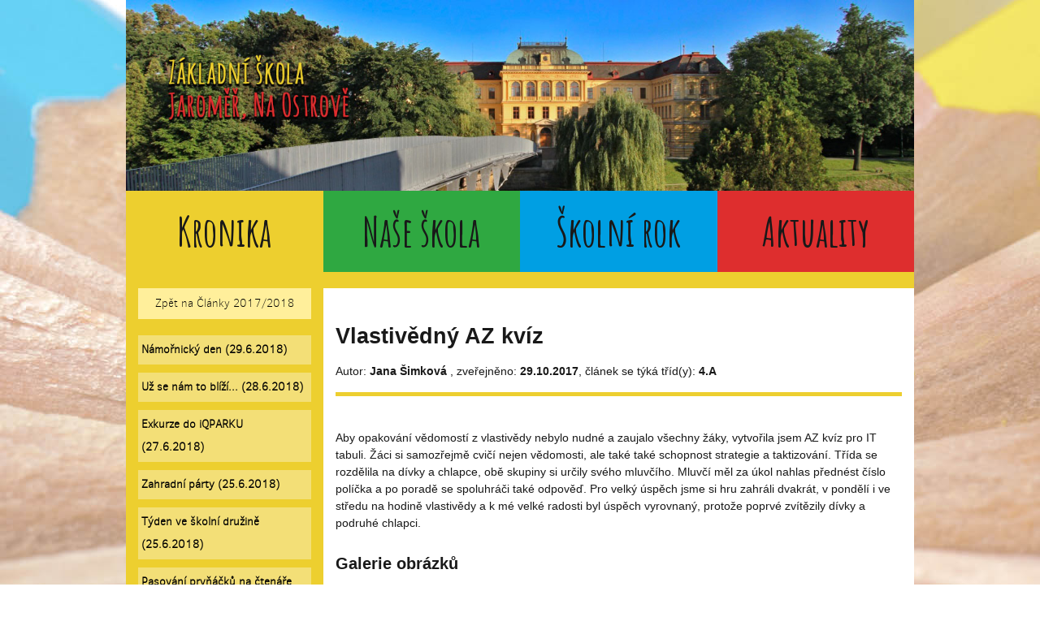

--- FILE ---
content_type: text/html; charset=utf-8
request_url: https://zsostrov.cz/kronika/clanky-2017-2018/vlastivedny-az-kviz/
body_size: 7082
content:
<!DOCTYPE html>
<html lang="cs">
<head>
    <meta charset="utf-8">
    <!--[if IE]>
    <meta http-equiv="X-UA-Compatible" content="IE=edge,chrome=1">
    <![endif]-->
    <meta name="viewport" content="width=device-width, initial-scale=1.0">
	<title>ZŠ Jaroměř, Na Ostrově | Vlastivědný AZ kvíz</title>
    <meta name="author" content="www.Esper.cz">
    <meta name="description" content="Vlastivědný AZ kvíz">
    <link href='//fonts.googleapis.com/css?family=Amatic+SC:400,700&subset=latin,latin-ext' rel='stylesheet' type='text/css'>
<!-- 	<link rel="stylesheet" type="text/css" href="/site/templates/styles/main.css" /> -->
    <link href="/site/templates/css/lightbox.css" rel="stylesheet" />
    <link href="/site/templates/css/layout.css" rel="stylesheet" />

</head>

    <body id="top">
		<div class="wrapper" id="sekce_ctvrty">
        <div id="header" role="banner">
            <div id="header-container" class="container">
							<h1><a href="/">
				<img src="/site/assets/files/2678/new-header2-compressed.jpg" alt="ZŠ Jaroměř, Na Ostrově" />
			</a></h1>
            </div><!-- END container -->   
        </div><!-- END header -->   

        <div id="menu" role="navigation">
        	<div id="menu-container" class="container">

                <ul id="menu-ul">
                    <li id='ctvrty'><a href='/kronika/'>Kronika</a></li><li id='prvni'><a href='/informace/'>Naše škola</a></li><li id='druhy'><a href='/skolni-rok/'>Školní rok</a></li><li id='treti'><a href='/aktuality/'>Aktuality</a></li>                </ul>

				        
        	</div><!-- END menu --> 

        </div><!-- END container -->  

		<div class="fclear"></div>	


	    <div id="main" role="main">
			<div id="main-container" class="container">
	    	<div class="row color"><div id="lokalni_menu" class="col-sm-3 col-xs-12"><ul><a class="navrat_sekce" href="/kronika/clanky-2017-2018/">Zpět na Články 2017/2018</a><li><div class='odrazka_obal'><div class='odrazka'></div></div><div class='odkaz_obal'><a class='odkaz' href='/kronika/clanky-2017-2018/namornicky-den/'>Námořnický den (29.6.2018)</a></div><div class='fclear'></div></li><li><div class='odrazka_obal'><div class='odrazka'></div></div><div class='odkaz_obal'><a class='odkaz' href='/kronika/clanky-2017-2018/uz-se-nam-to-blizi/'>Už se nám to blíží... (28.6.2018)</a></div><div class='fclear'></div></li><li><div class='odrazka_obal'><div class='odrazka'></div></div><div class='odkaz_obal'><a class='odkaz' href='/kronika/clanky-2017-2018/exkurze-do-iqparku/'>Exkurze do iQPARKU (27.6.2018)</a></div><div class='fclear'></div></li><li><div class='odrazka_obal'><div class='odrazka'></div></div><div class='odkaz_obal'><a class='odkaz' href='/kronika/clanky-2017-2018/zahradni-party/'>Zahradní párty (25.6.2018)</a></div><div class='fclear'></div></li><li><div class='odrazka_obal'><div class='odrazka'></div></div><div class='odkaz_obal'><a class='odkaz' href='/kronika/clanky-2017-2018/tyden-ve-skolni-druzine/'>Týden ve školní družině (25.6.2018)</a></div><div class='fclear'></div></li><li><div class='odrazka_obal'><div class='odrazka'></div></div><div class='odkaz_obal'><a class='odkaz' href='/kronika/clanky-2017-2018/pasovani-prvnacku-na-ctenare/'>Pasování prvňáčků na čtenáře (18.6.2018)</a></div><div class='fclear'></div></li><li><div class='odrazka_obal'><div class='odrazka'></div></div><div class='odkaz_obal'><a class='odkaz' href='/kronika/clanky-2017-2018/skola-v-prirode-4-a/'>Škola v přírodě 4.A (18.6.2018)</a></div><div class='fclear'></div></li><li><div class='odrazka_obal'><div class='odrazka'></div></div><div class='odkaz_obal'><a class='odkaz' href='/kronika/clanky-2017-2018/skola-v-prirode-4.b-ruprechtice/'>Škola v přírodě 4.B - Ruprechtice (18.6.2018)</a></div><div class='fclear'></div></li><li><div class='odrazka_obal'><div class='odrazka'></div></div><div class='odkaz_obal'><a class='odkaz' href='/kronika/clanky-2017-2018/medova-vytvarna-soutez/'>Medová výtvarná soutěž (12.6.2018)</a></div><div class='fclear'></div></li><li><div class='odrazka_obal'><div class='odrazka'></div></div><div class='odkaz_obal'><a class='odkaz' href='/kronika/clanky-2017-2018/navsteva-kina-cinestar/'>Návštěva kina Cinestar (12.6.2018)</a></div><div class='fclear'></div></li><li><div class='odrazka_obal'><div class='odrazka'></div></div><div class='odkaz_obal'><a class='odkaz' href='/kronika/clanky-2017-2018/skola-open-air/'>Škola open-air (12.6.2018)</a></div><div class='fclear'></div></li><li><div class='odrazka_obal'><div class='odrazka'></div></div><div class='odkaz_obal'><a class='odkaz' href='/kronika/clanky-2017-2018/skola-v-prirode/'>Škola v přírodě (11.6.2018)</a></div><div class='fclear'></div></li><li><div class='odrazka_obal'><div class='odrazka'></div></div><div class='odkaz_obal'><a class='odkaz' href='/kronika/clanky-2017-2018/pasovani-na-ctenare/'>Pasování na čtenáře (5.6.2018)</a></div><div class='fclear'></div></li><li><div class='odrazka_obal'><div class='odrazka'></div></div><div class='odkaz_obal'><a class='odkaz' href='/kronika/clanky-2017-2018/2-a-na-skole-v-prirode/'>2. A na škole v přírodě (5.6.2018)</a></div><div class='fclear'></div></li><li><div class='odrazka_obal'><div class='odrazka'></div></div><div class='odkaz_obal'><a class='odkaz' href='/kronika/clanky-2017-2018/zkouska-cyklisty/'>Zkouška cyklisty (31.5.2018)</a></div><div class='fclear'></div></li><li><div class='odrazka_obal'><div class='odrazka'></div></div><div class='odkaz_obal'><a class='odkaz' href='/kronika/clanky-2017-2018/dotkni-se-prirody-vcely/'>Dotkni se přírody - Včely (30.5.2018)</a></div><div class='fclear'></div></li><li><div class='odrazka_obal'><div class='odrazka'></div></div><div class='odkaz_obal'><a class='odkaz' href='/kronika/clanky-2017-2018/vylet-za-vodnikem/'>Výlet za vodníkem (28.5.2018)</a></div><div class='fclear'></div></li><li><div class='odrazka_obal'><div class='odrazka'></div></div><div class='odkaz_obal'><a class='odkaz' href='/kronika/clanky-2017-2018/medaile-z-mistrovstvi-ceske-republiky-pro-zaky-zs-na-ostrove/'>Medaile z Mistrovství České republiky v bojovém umění Allkampf-jitsu pro žáky ZŠ Na Ostrově (21.5.2018)</a></div><div class='fclear'></div></li><li><div class='odrazka_obal'><div class='odrazka'></div></div><div class='odkaz_obal'><a class='odkaz' href='/kronika/clanky-2017-2018/vysledky-sberu-pomerancove-kury-v-1-b/'>Výsledky sběru pomerančové kůry v 1. B (15.5.2018)</a></div><div class='fclear'></div></li><li><div class='odrazka_obal'><div class='odrazka'></div></div><div class='odkaz_obal'><a class='odkaz' href='/kronika/clanky-2017-2018/u-hasicu-v-jaromeri/'>U hasičů v Jaroměři (11.5.2018)</a></div><div class='fclear'></div></li><li><div class='odrazka_obal'><div class='odrazka'></div></div><div class='odkaz_obal'><a class='odkaz' href='/kronika/clanky-2017-2018/navsteva-stanice-hasicskeho-zachranneho-sboru-v-jaromeri/'>Návštěva stanice Hasičského záchranného sboru v Jaroměři (11.5.2018)</a></div><div class='fclear'></div></li><li><div class='odrazka_obal'><div class='odrazka'></div></div><div class='odkaz_obal'><a class='odkaz' href='/kronika/clanky-2017-2018/oblastni-soutezi-hlidek-mladych-zdravotniku/'>Oblastní soutěž hlídek mladých zdravotníků (10.5.2018)</a></div><div class='fclear'></div></li><li><div class='odrazka_obal'><div class='odrazka'></div></div><div class='odkaz_obal'><a class='odkaz' href='/kronika/clanky-2017-2018/akademie-2018/'>Akademie 2018 (9.5.2018)</a></div><div class='fclear'></div></li><li><div class='odrazka_obal'><div class='odrazka'></div></div><div class='odkaz_obal'><a class='odkaz' href='/kronika/clanky-2017-2018/carodejnicka-hra/'>Čarodějnická hra (8.5.2018)</a></div><div class='fclear'></div></li><li><div class='odrazka_obal'><div class='odrazka'></div></div><div class='odkaz_obal'><a class='odkaz' href='/kronika/clanky-2017-2018/anglictina-ve-ctvrte-tride/'>Angličtina ve čtvrté třídě (7.5.2018)</a></div><div class='fclear'></div></li><li><div class='odrazka_obal'><div class='odrazka'></div></div><div class='odkaz_obal'><a class='odkaz' href='/kronika/clanky-2017-2018/jaro-v-5.a/'>Jaro v 5.A (7.5.2018)</a></div><div class='fclear'></div></li><li><div class='odrazka_obal'><div class='odrazka'></div></div><div class='odkaz_obal'><a class='odkaz' href='/kronika/clanky-2017-2018/duben-u-nas-ve-tride/'>Duben u nás ve třídě (4.5.2018)</a></div><div class='fclear'></div></li><li><div class='odrazka_obal'><div class='odrazka'></div></div><div class='odkaz_obal'><a class='odkaz' href='/kronika/clanky-2017-2018/jaro-plne-vcelicek/'>Jaro plné včeliček (26.4.2018)</a></div><div class='fclear'></div></li><li><div class='odrazka_obal'><div class='odrazka'></div></div><div class='odkaz_obal'><a class='odkaz' href='/kronika/clanky-2017-2018/cviceni-v-parku/'>Cvičení v parku (23.4.2018)</a></div><div class='fclear'></div></li><li><div class='odrazka_obal'><div class='odrazka'></div></div><div class='odkaz_obal'><a class='odkaz' href='/kronika/clanky-2017-2018/skladani-obrazku/'>Skládání obrázků (23.4.2018)</a></div><div class='fclear'></div></li><li><div class='odrazka_obal'><div class='odrazka'></div></div><div class='odkaz_obal'><a class='odkaz' href='/kronika/clanky-2017-2018/uz-vime-co-je-edukacni-program/'>Už víme, co je edukační program (20.4.2018)</a></div><div class='fclear'></div></li><li><div class='odrazka_obal'><div class='odrazka'></div></div><div class='odkaz_obal'><a class='odkaz' href='/kronika/clanky-2017-2018/pampeliskovy-den-3.b/'>Pampeliškový den 3.B (6.4.2018)</a></div><div class='fclear'></div></li><li><div class='odrazka_obal'><div class='odrazka'></div></div><div class='odkaz_obal'><a class='odkaz' href='/kronika/clanky-2017-2018/brusleni-3.b/'>Bruslení 3.B (6.4.2018)</a></div><div class='fclear'></div></li><li><div class='odrazka_obal'><div class='odrazka'></div></div><div class='odkaz_obal'><a class='odkaz' href='/kronika/clanky-2017-2018/zimo-zimo-tahni-pryc/'>Zimo, zimo táhni pryč aneb Vítáme jaro (28.3.2018)</a></div><div class='fclear'></div></li><li><div class='odrazka_obal'><div class='odrazka'></div></div><div class='odkaz_obal'><a class='odkaz' href='/kronika/clanky-2017-2018/vystoupeni-pro-ms-cervena-karkulka/'>Vystoupení pro MŠ - Červená Karkulka (27.3.2018)</a></div><div class='fclear'></div></li><li><div class='odrazka_obal'><div class='odrazka'></div></div><div class='odkaz_obal'><a class='odkaz' href='/kronika/clanky-2017-2018/brusleni-ve-3.a/'>Bruslení ve 3.A (27.3.2018)</a></div><div class='fclear'></div></li><li><div class='odrazka_obal'><div class='odrazka'></div></div><div class='odkaz_obal'><a class='odkaz' href='/kronika/clanky-2017-2018/ohlednuti-za-plavanim-tridy-3.a-1/'>Ohlédnutí za plaváním (26.3.2018)</a></div><div class='fclear'></div></li><li><div class='odrazka_obal'><div class='odrazka'></div></div><div class='odkaz_obal'><a class='odkaz' href='/kronika/clanky-2017-2018/dobrodruzstvi-v-knihovne/'>Dobrodružství v knihovně (25.3.2018)</a></div><div class='fclear'></div></li><li><div class='odrazka_obal'><div class='odrazka'></div></div><div class='odkaz_obal'><a class='odkaz' href='/kronika/clanky-2017-2018/karneval-ve-skolni-druzine/'>Karneval ve školní družině (24.3.2018)</a></div><div class='fclear'></div></li><li><div class='odrazka_obal'><div class='odrazka'></div></div><div class='odkaz_obal'><a class='odkaz' href='/kronika/clanky-2017-2018/uvitali-jsme-jaro/'>Vítání jara Na Ostrově (23.3.2018)</a></div><div class='fclear'></div></li><li><div class='odrazka_obal'><div class='odrazka'></div></div><div class='odkaz_obal'><a class='odkaz' href='/kronika/clanky-2017-2018/dalsi-zajimava-beseda/'>Další zajímavá beseda (23.3.2018)</a></div><div class='fclear'></div></li><li><div class='odrazka_obal'><div class='odrazka'></div></div><div class='odkaz_obal'><a class='odkaz' href='/kronika/clanky-2017-2018/vysledky-skolniho-kola-matematickeho-klokana-na-1-stupni/'>Matematický KLOKAN na 1. stupni - výsledky školního kola (23.3.2018)</a></div><div class='fclear'></div></li><li><div class='odrazka_obal'><div class='odrazka'></div></div><div class='odkaz_obal'><a class='odkaz' href='/kronika/clanky-2017-2018/hvezdna-noc-ve-skole/'>Hvězdná noc ve škole (23.3.2018)</a></div><div class='fclear'></div></li><li><div class='odrazka_obal'><div class='odrazka'></div></div><div class='odkaz_obal'><a class='odkaz' href='/kronika/clanky-2017-2018/jaro-uz-je-tady/'>Jaro už je tady (22.3.2018)</a></div><div class='fclear'></div></li><li><div class='odrazka_obal'><div class='odrazka'></div></div><div class='odkaz_obal'><a class='odkaz' href='/kronika/clanky-2017-2018/jaro-je-tu/'>Jaro je tu (22.3.2018)</a></div><div class='fclear'></div></li><li><div class='odrazka_obal'><div class='odrazka'></div></div><div class='odkaz_obal'><a class='odkaz' href='/kronika/clanky-2017-2018/nastava-jaro/'>Nastává jaro (21.3.2018)</a></div><div class='fclear'></div></li><li><div class='odrazka_obal'><div class='odrazka'></div></div><div class='odkaz_obal'><a class='odkaz' href='/kronika/clanky-2017-2018/umelecke-slohy/'>Umělecké slohy (20.3.2018)</a></div><div class='fclear'></div></li><li><div class='odrazka_obal'><div class='odrazka'></div></div><div class='odkaz_obal'><a class='odkaz' href='/kronika/clanky-2017-2018/zili-jsme-olympiadou/'>Žili jsme olympiádou (4.3.2018)</a></div><div class='fclear'></div></li><li><div class='odrazka_obal'><div class='odrazka'></div></div><div class='odkaz_obal'><a class='odkaz' href='/kronika/clanky-2017-2018/vysivane-obrazky/'>Vyšívané obrázky (24.2.2018)</a></div><div class='fclear'></div></li><li><div class='odrazka_obal'><div class='odrazka'></div></div><div class='odkaz_obal'><a class='odkaz' href='/kronika/clanky-2017-2018/hasik-ve-2.b/'>Hasík ve 2.B (22.2.2018)</a></div><div class='fclear'></div></li><li><div class='odrazka_obal'><div class='odrazka'></div></div><div class='odkaz_obal'><a class='odkaz' href='/kronika/clanky-2017-2018/kdo-je-hasik/'>Kdo je Hasík? (22.2.2018)</a></div><div class='fclear'></div></li><li><div class='odrazka_obal'><div class='odrazka'></div></div><div class='odkaz_obal'><a class='odkaz' href='/kronika/clanky-2017-2018/plavecky-vycvik-3.b/'>Plavecký výcvik 3.B (22.2.2018)</a></div><div class='fclear'></div></li><li><div class='odrazka_obal'><div class='odrazka'></div></div><div class='odkaz_obal'><a class='odkaz' href='/kronika/clanky-2017-2018/valentyn/'>Svátek Valentýna (22.2.2018)</a></div><div class='fclear'></div></li><li><div class='odrazka_obal'><div class='odrazka'></div></div><div class='odkaz_obal'><a class='odkaz' href='/kronika/clanky-2017-2018/beseda-se-straznikem-mestske-policie/'>Beseda se strážníkem Městské policie v Jaroměři (22.2.2018)</a></div><div class='fclear'></div></li><li><div class='odrazka_obal'><div class='odrazka'></div></div><div class='odkaz_obal'><a class='odkaz' href='/kronika/clanky-2017-2018/zajimava-beseda/'>Zajímavá beseda (22.2.2018)</a></div><div class='fclear'></div></li><li><div class='odrazka_obal'><div class='odrazka'></div></div><div class='odkaz_obal'><a class='odkaz' href='/kronika/clanky-2017-2018/beseda-se-spisovatelkou/'>Beseda se spisovatelkou (22.2.2018)</a></div><div class='fclear'></div></li><li><div class='odrazka_obal'><div class='odrazka'></div></div><div class='odkaz_obal'><a class='odkaz' href='/kronika/clanky-2017-2018/hudebni-vychova-tvorive-1/'>Hudební výchova tvořivě (22.2.2018)</a></div><div class='fclear'></div></li><li><div class='odrazka_obal'><div class='odrazka'></div></div><div class='odkaz_obal'><a class='odkaz' href='/kronika/clanky-2017-2018/giuseppe-arcimboldo-ve-4-b/'>Giuseppe Arcimboldo ve 4. B (15.2.2018)</a></div><div class='fclear'></div></li><li><div class='odrazka_obal'><div class='odrazka'></div></div><div class='odkaz_obal'><a class='odkaz' href='/kronika/clanky-2017-2018/prvni-vysvedceni/'>První vysvědčení (13.2.2018)</a></div><div class='fclear'></div></li><li><div class='odrazka_obal'><div class='odrazka'></div></div><div class='odkaz_obal'><a class='odkaz' href='/kronika/clanky-2017-2018/prevence-socialne-patologickych-jevu/'>Prevence sociálně-patologických jevů (11.2.2018)</a></div><div class='fclear'></div></li><li><div class='odrazka_obal'><div class='odrazka'></div></div><div class='odkaz_obal'><a class='odkaz' href='/kronika/clanky-2017-2018/uspech/'>Úspěch z Pardubic (7.2.2018)</a></div><div class='fclear'></div></li><li><div class='odrazka_obal'><div class='odrazka'></div></div><div class='odkaz_obal'><a class='odkaz' href='/kronika/clanky-2017-2018/bruslime-o-stosest/'>Bruslíme o stošest (6.2.2018)</a></div><div class='fclear'></div></li><li><div class='odrazka_obal'><div class='odrazka'></div></div><div class='odkaz_obal'><a class='odkaz' href='/kronika/clanky-2017-2018/prvni-vysvedceni-v-1-b/'>První vysvědčení v 1. B (5.2.2018)</a></div><div class='fclear'></div></li><li><div class='odrazka_obal'><div class='odrazka'></div></div><div class='odkaz_obal'><a class='odkaz' href='/kronika/clanky-2017-2018/ostrovacci-peta-a-vlk/'>Ostrováčci, Péťa a vlk (30.1.2018)</a></div><div class='fclear'></div></li><li><div class='odrazka_obal'><div class='odrazka'></div></div><div class='odkaz_obal'><a class='odkaz' href='/kronika/clanky-2017-2018/brusleni-1.a-2/'>Bruslení 1.A (30.1.2018)</a></div><div class='fclear'></div></li><li><div class='odrazka_obal'><div class='odrazka'></div></div><div class='odkaz_obal'><a class='odkaz' href='/kronika/clanky-2017-2018/drivkova-geometrie/'>Dřívková geometrie (28.1.2018)</a></div><div class='fclear'></div></li><li><div class='odrazka_obal'><div class='odrazka'></div></div><div class='odkaz_obal'><a class='odkaz' href='/kronika/clanky-2017-2018/turnaj-ve-vybijene/'>Turnaj ve vybíjené (24.1.2018)</a></div><div class='fclear'></div></li><li><div class='odrazka_obal'><div class='odrazka'></div></div><div class='odkaz_obal'><a class='odkaz' href='/kronika/clanky-2017-2018/lyzarsky-vycvik/'>Lyžařský výcvik (19.1.2018)</a></div><div class='fclear'></div></li><li><div class='odrazka_obal'><div class='odrazka'></div></div><div class='odkaz_obal'><a class='odkaz' href='/kronika/clanky-2017-2018/skupiny-a-modelina/'>Skupiny a modelína (19.1.2018)</a></div><div class='fclear'></div></li><li><div class='odrazka_obal'><div class='odrazka'></div></div><div class='odkaz_obal'><a class='odkaz' href='/kronika/clanky-2017-2018/jezisek-ve-skolni-druzine/'>Ježíšek ve školní družině (17.1.2018)</a></div><div class='fclear'></div></li><li><div class='odrazka_obal'><div class='odrazka'></div></div><div class='odkaz_obal'><a class='odkaz' href='/kronika/clanky-2017-2018/vanoce-ve-4.a/'>Vánoce ve 4.A (11.1.2018)</a></div><div class='fclear'></div></li><li><div class='odrazka_obal'><div class='odrazka'></div></div><div class='odkaz_obal'><a class='odkaz' href='/kronika/clanky-2017-2018/trikralove-koledovani/'>Tříkrálové koledování (10.1.2018)</a></div><div class='fclear'></div></li><li><div class='odrazka_obal'><div class='odrazka'></div></div><div class='odkaz_obal'><a class='odkaz' href='/kronika/clanky-2017-2018/vanocni-dilny/'>Vánoční dilny (10.1.2018)</a></div><div class='fclear'></div></li><li><div class='odrazka_obal'><div class='odrazka'></div></div><div class='odkaz_obal'><a class='odkaz' href='/kronika/clanky-2017-2018/olympiada-v-anglickem-jazyce-starsi-zaci/'>Olympiáda v anglickém jazyce - starší žáci (4.1.2018)</a></div><div class='fclear'></div></li><li><div class='odrazka_obal'><div class='odrazka'></div></div><div class='odkaz_obal'><a class='odkaz' href='/kronika/clanky-2017-2018/plavecky-vycvik-v-dobrusce/'>Plavecký výcvik v Dobrušce (4.1.2018)</a></div><div class='fclear'></div></li><li><div class='odrazka_obal'><div class='odrazka'></div></div><div class='odkaz_obal'><a class='odkaz' href='/kronika/clanky-2017-2018/vanocni-besidka/'>Vánoční besídka (4.1.2018)</a></div><div class='fclear'></div></li><li><div class='odrazka_obal'><div class='odrazka'></div></div><div class='odkaz_obal'><a class='odkaz' href='/kronika/clanky-2017-2018/den-se-psem/'>Den se psem (4.1.2018)</a></div><div class='fclear'></div></li><li><div class='odrazka_obal'><div class='odrazka'></div></div><div class='odkaz_obal'><a class='odkaz' href='/kronika/clanky-2017-2018/vanoce-v-5.a/'>Vánoce v 5.A (3.1.2018)</a></div><div class='fclear'></div></li><li><div class='odrazka_obal'><div class='odrazka'></div></div><div class='odkaz_obal'><a class='odkaz' href='/kronika/clanky-2017-2018/jenickove-a-marenky-z-rychnovku-u-jezibaby-1/'>Jeníčkové a Mařenky z Rychnovku u ježibaby (3.1.2018)</a></div><div class='fclear'></div></li><li><div class='odrazka_obal'><div class='odrazka'></div></div><div class='odkaz_obal'><a class='odkaz' href='/kronika/clanky-2017-2018/takova-prima-sezona/'>Taková prima sezóna (22.12.2017)</a></div><div class='fclear'></div></li><li><div class='odrazka_obal'><div class='odrazka'></div></div><div class='odkaz_obal'><a class='odkaz' href='/kronika/clanky-2017-2018/jezisek-v-2-a/'>Ježíšek v 2. A (22.12.2017)</a></div><div class='fclear'></div></li><li><div class='odrazka_obal'><div class='odrazka'></div></div><div class='odkaz_obal'><a class='odkaz' href='/kronika/clanky-2017-2018/vanocni-tyden/'>Vánoční týden (22.12.2017)</a></div><div class='fclear'></div></li><li><div class='odrazka_obal'><div class='odrazka'></div></div><div class='odkaz_obal'><a class='odkaz' href='/kronika/clanky-2017-2018/gg/'>Vánoční koncert hlavního sboru Ostrováček (21.12.2017)</a></div><div class='fclear'></div></li><li><div class='odrazka_obal'><div class='odrazka'></div></div><div class='odkaz_obal'><a class='odkaz' href='/kronika/clanky-2017-2018/zdobime-bunkuli/'>Zdobíme Bunkuli (21.12.2017)</a></div><div class='fclear'></div></li><li><div class='odrazka_obal'><div class='odrazka'></div></div><div class='odkaz_obal'><a class='odkaz' href='/kronika/clanky-2017-2018/bajecne-dopoledne-v-ddm-klic/'>Báječné dopoledne v DDM Klíč (21.12.2017)</a></div><div class='fclear'></div></li><li><div class='odrazka_obal'><div class='odrazka'></div></div><div class='odkaz_obal'><a class='odkaz' href='/kronika/clanky-2017-2018/koncert-pro-bezva-deti/'>Koncert pro bezva děti (20.12.2017)</a></div><div class='fclear'></div></li><li><div class='odrazka_obal'><div class='odrazka'></div></div><div class='odkaz_obal'><a class='odkaz' href='/kronika/clanky-2017-2018/vanoce-ve-skolnim-klubu/'>Vánoce ve školním klubu (20.12.2017)</a></div><div class='fclear'></div></li><li><div class='odrazka_obal'><div class='odrazka'></div></div><div class='odkaz_obal'><a class='odkaz' href='/kronika/clanky-2017-2018/vanocni-koncert-pripravneho-sboru-ostrovacek-v-aule-skoly/'>Vánoční koncert přípravného sboru Ostrováček v aule školy (19.12.2017)</a></div><div class='fclear'></div></li><li><div class='odrazka_obal'><div class='odrazka'></div></div><div class='odkaz_obal'><a class='odkaz' href='/kronika/clanky-2017-2018/cerertovsko-andelsko-mikulassky-rej-ve-sd/'>Čertovsko-andělsko-mikulášský rej ve školní družině (15.12.2017)</a></div><div class='fclear'></div></li><li><div class='odrazka_obal'><div class='odrazka'></div></div><div class='odkaz_obal'><a class='odkaz' href='/kronika/clanky-2017-2018/olympiada-v-anglickem-jazyce-mladsi-zaci/'>Olympiáda v anglickém jazyce - mladší žáci (14.12.2017)</a></div><div class='fclear'></div></li><li><div class='odrazka_obal'><div class='odrazka'></div></div><div class='odkaz_obal'><a class='odkaz' href='/kronika/clanky-2017-2018/vysledky-sberu-kastanu-v-1-b/'>Výsledky sběru kaštanů v 1. B (12.12.2017)</a></div><div class='fclear'></div></li><li><div class='odrazka_obal'><div class='odrazka'></div></div><div class='odkaz_obal'><a class='odkaz' href='/kronika/clanky-2017-2018/mikulas-cert-a-andele-v-1-b/'>Mikuláš, čert a andělé v 1. B (12.12.2017)</a></div><div class='fclear'></div></li><li><div class='odrazka_obal'><div class='odrazka'></div></div><div class='odkaz_obal'><a class='odkaz' href='/kronika/clanky-2017-2018/pripravny-sbor-ostrovacek-v-mestskem-muzeu-v-jaromeri-a-v-kostele-ve-zvoli/'>Přípravný sbor Ostrováček v Městském muzeu v Jaroměři a v kostele ve Zvoli (10.12.2017)</a></div><div class='fclear'></div></li><li><div class='odrazka_obal'><div class='odrazka'></div></div><div class='odkaz_obal'><a class='odkaz' href='/kronika/clanky-2017-2018/beseda-se-straznikem-mestske-policie-v-jaromeri/'>Beseda se strážníkem Městské policie v Jaroměři (8.12.2017)</a></div><div class='fclear'></div></li><li><div class='odrazka_obal'><div class='odrazka'></div></div><div class='odkaz_obal'><a class='odkaz' href='/kronika/clanky-2017-2018/certi-v-5.a/'>Návštěva v 5.A (7.12.2017)</a></div><div class='fclear'></div></li><li><div class='odrazka_obal'><div class='odrazka'></div></div><div class='odkaz_obal'><a class='odkaz' href='/kronika/clanky-2017-2018/vanocni-uklid-oddeleni-skolni-druziny/'>Vánoční úklid oddělení školní družiny aneb Chystáme se na Vánoce (6.12.2017)</a></div><div class='fclear'></div></li><li><div class='odrazka_obal'><div class='odrazka'></div></div><div class='odkaz_obal'><a class='odkaz' href='/kronika/clanky-2017-2018/ohlednuti-za-cinnosti-skolni-druziny/'>Ohlédnutí za činností školní družiny (6.12.2017)</a></div><div class='fclear'></div></li><li><div class='odrazka_obal'><div class='odrazka'></div></div><div class='odkaz_obal'><a class='odkaz' href='/kronika/clanky-2017-2018/vysledky-sberu-kastanu/'>Výsledky sběru kaštanů (6.12.2017)</a></div><div class='fclear'></div></li><li><div class='odrazka_obal'><div class='odrazka'></div></div><div class='odkaz_obal'><a class='odkaz' href='/kronika/clanky-2017-2018/vanocni-divadlo/'>Vánoční divadlo (5.12.2017)</a></div><div class='fclear'></div></li><li><div class='odrazka_obal'><div class='odrazka'></div></div><div class='odkaz_obal'><a class='odkaz' href='/kronika/clanky-2017-2018/navsteva-ve-2-a/'>Návštěva ve 2. A (5.12.2017)</a></div><div class='fclear'></div></li><li><div class='odrazka_obal'><div class='odrazka'></div></div><div class='odkaz_obal'><a class='odkaz' href='/kronika/clanky-2017-2018/ostrovacek-v-petrof-galery/'>Ostrováček v Petrof galery (5.12.2017)</a></div><div class='fclear'></div></li><li><div class='odrazka_obal'><div class='odrazka'></div></div><div class='odkaz_obal'><a class='odkaz' href='/kronika/clanky-2017-2018/prvni-adventni-vikend-s-ostrovackem/'>První adventní víkend s Ostrováčkem (5.12.2017)</a></div><div class='fclear'></div></li><li><div class='odrazka_obal'><div class='odrazka'></div></div><div class='odkaz_obal'><a class='odkaz' href='/kronika/clanky-2017-2018/jasna-zprava-o-5.c-za-prvni-ctvrtleti/'>Jasná zpráva o 5.C za první čtvrtletí (2.12.2017)</a></div><div class='fclear'></div></li><li><div class='odrazka_obal'><div class='odrazka'></div></div><div class='odkaz_obal'><a class='odkaz' href='/kronika/clanky-2017-2018/keramika-nas-bavi/'>Keramika nás baví (2.12.2017)</a></div><div class='fclear'></div></li><li><div class='odrazka_obal'><div class='odrazka'></div></div><div class='odkaz_obal'><a class='odkaz' href='/kronika/clanky-2017-2018/knihovnicke-minimum-1/'>Knihovnické minimum (1.12.2017)</a></div><div class='fclear'></div></li><li><div class='odrazka_obal'><div class='odrazka'></div></div><div class='odkaz_obal'><a class='odkaz' href='/kronika/clanky-2017-2018/vylet-na-potstejn/'>Výlet na Potštejn (1.12.2017)</a></div><div class='fclear'></div></li><li><div class='odrazka_obal'><div class='odrazka'></div></div><div class='odkaz_obal'><a class='odkaz' href='/kronika/clanky-2017-2018/ohlednuti-za-navstevou-knihovny/'>Ohlédnutí za návštěvou knihovny (30.11.2017)</a></div><div class='fclear'></div></li><li><div class='odrazka_obal'><div class='odrazka'></div></div><div class='odkaz_obal'><a class='odkaz' href='/kronika/clanky-2017-2018/jak-zaci-prvni-tridy-hledali-pismenka/'>Jak žáci první třídy hledali písmenka (30.11.2017)</a></div><div class='fclear'></div></li><li><div class='odrazka_obal'><div class='odrazka'></div></div><div class='odkaz_obal'><a class='odkaz' href='/kronika/clanky-2017-2018/listopad-v-2.b/'>Listopad v 2.B (29.11.2017)</a></div><div class='fclear'></div></li><li><div class='odrazka_obal'><div class='odrazka'></div></div><div class='odkaz_obal'><a class='odkaz' href='/kronika/clanky-2017-2018/skolni-bazarek/'>Školní bazárek (21.11.2017)</a></div><div class='fclear'></div></li><li><div class='odrazka_obal'><div class='odrazka'></div></div><div class='odkaz_obal'><a class='odkaz' href='/kronika/clanky-2017-2018/slavnost-slabikaru/'>Slavnost Slabikářů (16.11.2017)</a></div><div class='fclear'></div></li><li><div class='odrazka_obal'><div class='odrazka'></div></div><div class='odkaz_obal'><a class='odkaz' href='/kronika/clanky-2017-2018/slavnostni-predavani-slabikaru/'>Slavnostní předávání Slabikářů (15.11.2017)</a></div><div class='fclear'></div></li><li><div class='odrazka_obal'><div class='odrazka'></div></div><div class='odkaz_obal'><a class='odkaz' href='/kronika/clanky-2017-2018/pohadkovy-skritek/'>Pohádkový skřítek (13.11.2017)</a></div><div class='fclear'></div></li><li><div class='odrazka_obal'><div class='odrazka'></div></div><div class='odkaz_obal'><a class='odkaz' href='/kronika/clanky-2017-2018/vanocni-ozdoby/'>Vánoční ozdoby (13.11.2017)</a></div><div class='fclear'></div></li><li><div class='odrazka_obal'><div class='odrazka'></div></div><div class='odkaz_obal'><a class='odkaz' href='/kronika/clanky-2017-2018/exkurze-na-hvezdarnu/'>Exkurze na hvězdárnu (10.11.2017)</a></div><div class='fclear'></div></li><li><div class='odrazka_obal'><div class='odrazka'></div></div><div class='odkaz_obal'><a class='odkaz' href='/kronika/clanky-2017-2018/divadelni-predstaveni/'>Divadelní představení (10.11.2017)</a></div><div class='fclear'></div></li><li><div class='odrazka_obal'><div class='odrazka'></div></div><div class='odkaz_obal'><a class='odkaz' href='/kronika/clanky-2017-2018/tak-jsme-doplavali/'>Tak jsme doplavali ... (10.11.2017)</a></div><div class='fclear'></div></li><li><div class='odrazka_obal'><div class='odrazka'></div></div><div class='odkaz_obal'><a class='odkaz' href='/kronika/clanky-2017-2018/navsteva-knihovny/'>Návštěva knihovny (10.11.2017)</a></div><div class='fclear'></div></li><li><div class='odrazka_obal'><div class='odrazka'></div></div><div class='odkaz_obal'><a class='odkaz' href='/kronika/clanky-2017-2018/na-navsteve-v-knihovne/'>Na návštěvě v knihovně (9.11.2017)</a></div><div class='fclear'></div></li><li><div class='odrazka_obal'><div class='odrazka'></div></div><div class='odkaz_obal'><a class='odkaz' href='/kronika/clanky-2017-2018/halloweenske-besneni-ve-skolni-druzine/'>Halloweenské běsnění ve školní družině (7.11.2017)</a></div><div class='fclear'></div></li><li><div class='odrazka_obal'><div class='odrazka'></div></div><div class='odkaz_obal'><a class='odkaz' href='/kronika/clanky-2017-2018/vidim-misto-prekrasne/'>Vidím místo překrásné... (3.11.2017)</a></div><div class='fclear'></div></li><li><div class='odrazka_obal'><div class='odrazka'></div></div><div class='odkaz_obal'><a class='odkaz' href='/kronika/clanky-2017-2018/v-rychnovku-opet-se-zviratky/'>V Rychnovku opět se zvířátky (1.11.2017)</a></div><div class='fclear'></div></li><li><div class='odrazka_obal'><div class='odrazka'></div></div><div class='odkaz_obal'><a class='odkaz' href='/kronika/clanky-2017-2018/zrob-si-draka/'>Zrob si draka... (1.11.2017)</a></div><div class='fclear'></div></li><li><div class='odrazka_obal'><div class='odrazka'></div></div><div class='odkaz_obal'><a class='odkaz' href='/kronika/clanky-2017-2018/exkurze/'>Exkurze do výroby vánočních ozdob (31.10.2017)</a></div><div class='fclear'></div></li><li><div class='odrazka_obal'><div class='odrazka'></div></div><div class='odkaz_obal'><a class='odkaz' href='/kronika/clanky-2017-2018/prevence-patologickych-jevu/'>Prevence patologických jevů (29.10.2017)</a></div><div class='fclear'></div></li><li><div class='odrazka_obal'><div class='odrazka'></div></div><div class='odkaz_obal'><a class='odkaz' href='/kronika/clanky-2017-2018/milionar/'>Milionář (29.10.2017)</a></div><div class='fclear'></div></li><li><div class='odrazka_obal'><div class='odrazka'></div></div><div class='odkaz_obal'><a id='aktualni' class='odkaz' href='/kronika/clanky-2017-2018/vlastivedny-az-kviz/'>Vlastivědný AZ kvíz (29.10.2017)</a></div><div class='fclear'></div></li><li><div class='odrazka_obal'><div class='odrazka'></div></div><div class='odkaz_obal'><a class='odkaz' href='/kronika/clanky-2017-2018/4-b-v-jaromerske-knihovne/'>4. B v jaroměřské knihovně (27.10.2017)</a></div><div class='fclear'></div></li><li><div class='odrazka_obal'><div class='odrazka'></div></div><div class='odkaz_obal'><a class='odkaz' href='/kronika/clanky-2017-2018/dopravni-hriste/'>Dopravní hřiště (25.10.2017)</a></div><div class='fclear'></div></li><li><div class='odrazka_obal'><div class='odrazka'></div></div><div class='odkaz_obal'><a class='odkaz' href='/kronika/clanky-2017-2018/vesmir/'>Vesmír (25.10.2017)</a></div><div class='fclear'></div></li><li><div class='odrazka_obal'><div class='odrazka'></div></div><div class='odkaz_obal'><a class='odkaz' href='/kronika/clanky-2017-2018/vanoce-driv-nez-v-obchodaku/'>Vánoce dřív než v &quot;obchoďáku&quot; (25.10.2017)</a></div><div class='fclear'></div></li><li><div class='odrazka_obal'><div class='odrazka'></div></div><div class='odkaz_obal'><a class='odkaz' href='/kronika/clanky-2017-2018/navsteva-knihovny-1/'>Na návštěvě v knihovně (25.10.2017)</a></div><div class='fclear'></div></li><li><div class='odrazka_obal'><div class='odrazka'></div></div><div class='odkaz_obal'><a class='odkaz' href='/kronika/clanky-2017-2018/babi-leto-s-land-artem/'>Babí léto s land artem (24.10.2017)</a></div><div class='fclear'></div></li><li><div class='odrazka_obal'><div class='odrazka'></div></div><div class='odkaz_obal'><a class='odkaz' href='/kronika/clanky-2017-2018/hodina-matematiky-v-2.b/'>Hodina matematiky v 2.B (24.10.2017)</a></div><div class='fclear'></div></li><li><div class='odrazka_obal'><div class='odrazka'></div></div><div class='odkaz_obal'><a class='odkaz' href='/kronika/clanky-2017-2018/knihovnicke-minimum/'>Knihovnické minimum (24.10.2017)</a></div><div class='fclear'></div></li><li><div class='odrazka_obal'><div class='odrazka'></div></div><div class='odkaz_obal'><a class='odkaz' href='/kronika/clanky-2017-2018/matematika-v-2.b/'>Matematika v 2.B (23.10.2017)</a></div><div class='fclear'></div></li><li><div class='odrazka_obal'><div class='odrazka'></div></div><div class='odkaz_obal'><a class='odkaz' href='/kronika/clanky-2017-2018/sikovni-ctvrtaci/'>Šikovní čtvrťáci (13.10.2017)</a></div><div class='fclear'></div></li><li><div class='odrazka_obal'><div class='odrazka'></div></div><div class='odkaz_obal'><a class='odkaz' href='/kronika/clanky-2017-2018/planety-slunecni-soustavy-skupinova-prace-ve-4-b/'>Planety Sluneční soustavy – skupinová práce ve 4. B (9.10.2017)</a></div><div class='fclear'></div></li><li><div class='odrazka_obal'><div class='odrazka'></div></div><div class='odkaz_obal'><a class='odkaz' href='/kronika/clanky-2017-2018/anglictina-v-praxi-detektivove-na-ostrove/'>Angličtina v praxi - detektivové na Ostrově (8.10.2017)</a></div><div class='fclear'></div></li><li><div class='odrazka_obal'><div class='odrazka'></div></div><div class='odkaz_obal'><a class='odkaz' href='/kronika/clanky-2017-2018/ukazka-dravcu-v-rychnovku/'>Ukázka dravců v Rychnovku (5.10.2017)</a></div><div class='fclear'></div></li><li><div class='odrazka_obal'><div class='odrazka'></div></div><div class='odkaz_obal'><a class='odkaz' href='/kronika/clanky-2017-2018/stmelovaci-pobyt-6-a/'>Stmelovací pobyt 6. A (4.10.2017)</a></div><div class='fclear'></div></li><li><div class='odrazka_obal'><div class='odrazka'></div></div><div class='odkaz_obal'><a class='odkaz' href='/kronika/clanky-2017-2018/priprava-na-soutez-mladych-cyklistu/'>Příprava na soutěž mladých cyklistů (3.10.2017)</a></div><div class='fclear'></div></li><li><div class='odrazka_obal'><div class='odrazka'></div></div><div class='odkaz_obal'><a class='odkaz' href='/kronika/clanky-2017-2018/diktat-ve-vytvarne-vychove/'>Diktát ve výtvarné výchově (3.10.2017)</a></div><div class='fclear'></div></li><li><div class='odrazka_obal'><div class='odrazka'></div></div><div class='odkaz_obal'><a class='odkaz' href='/kronika/clanky-2017-2018/130-vyroci-ssr-jaromer/'>130. výročí SŠŘ Jaroměř (2.10.2017)</a></div><div class='fclear'></div></li><li><div class='odrazka_obal'><div class='odrazka'></div></div><div class='odkaz_obal'><a class='odkaz' href='/kronika/clanky-2017-2018/zaciname-1/'>Začínáme (29.9.2017)</a></div><div class='fclear'></div></li><li><div class='odrazka_obal'><div class='odrazka'></div></div><div class='odkaz_obal'><a class='odkaz' href='/kronika/clanky-2017-2018/misto-kde-zijeme/'>Místo, kde žiji (27.9.2017)</a></div><div class='fclear'></div></li><li><div class='odrazka_obal'><div class='odrazka'></div></div><div class='odkaz_obal'><a class='odkaz' href='/kronika/clanky-2017-2018/zubni-prevence/'>Zubní prevence (27.9.2017)</a></div><div class='fclear'></div></li><li><div class='odrazka_obal'><div class='odrazka'></div></div><div class='odkaz_obal'><a class='odkaz' href='/kronika/clanky-2017-2018/zari-ve-3.a/'>Září ve 3.A (27.9.2017)</a></div><div class='fclear'></div></li><li><div class='odrazka_obal'><div class='odrazka'></div></div><div class='odkaz_obal'><a class='odkaz' href='/kronika/clanky-2017-2018/navsteva-v-zusce-trid-bude-ti-lip/'>Návštěva v ZUŠce (26.9.2017)</a></div><div class='fclear'></div></li><li><div class='odrazka_obal'><div class='odrazka'></div></div><div class='odkaz_obal'><a class='odkaz' href='/kronika/clanky-2017-2018/zubni-prevence-ve-4.a/'>Zubní prevence ve 4.A (25.9.2017)</a></div><div class='fclear'></div></li><li><div class='odrazka_obal'><div class='odrazka'></div></div><div class='odkaz_obal'><a class='odkaz' href='/kronika/clanky-2017-2018/plavu-si-ani-nevim-jak/'>Plavu si a nevím jak ... (22.9.2017)</a></div><div class='fclear'></div></li><li><div class='odrazka_obal'><div class='odrazka'></div></div><div class='odkaz_obal'><a class='odkaz' href='/kronika/clanky-2017-2018/hrava-matematika/'>Hravá matematika (18.9.2017)</a></div><div class='fclear'></div></li><li><div class='odrazka_obal'><div class='odrazka'></div></div><div class='odkaz_obal'><a class='odkaz' href='/kronika/clanky-2017-2018/slavnostni-uvitani-zaku-1-trid/'>Slavnostní uvítání žáků 1. tříd (14.9.2017)</a></div><div class='fclear'></div></li><li><div class='odrazka_obal'><div class='odrazka'></div></div><div class='odkaz_obal'><a class='odkaz' href='/kronika/clanky-2017-2018/vycvik-plavciku/'>Výcvik plavčíků (11.9.2017)</a></div><div class='fclear'></div></li><li><div class='odrazka_obal'><div class='odrazka'></div></div><div class='odkaz_obal'><a class='odkaz' href='/kronika/clanky-2017-2018/flash-ohlednuti-za-minulym-skolnim-rokem/'>Flash - ohlédnutí za minulým školním rokem (6.9.2017)</a></div><div class='fclear'></div></li><li><div class='odrazka_obal'><div class='odrazka'></div></div><div class='odkaz_obal'><a class='odkaz' href='/kronika/clanky-2017-2018/vyplouvame/'>Vyplouváme! (4.9.2017)</a></div><div class='fclear'></div></li><li><div class='odrazka_obal'><div class='odrazka'></div></div><div class='odkaz_obal'><a class='odkaz' href='/kronika/clanky-2017-2018/skolicka-rychnovek/'>Školička Rychnovek (30.8.2017)</a></div><div class='fclear'></div></li><a class="navrat_sekce" href="/kronika/clanky-2017-2018/">Zpět na Články 2017/2018</a></ul></div><div id="lokalni_obsah" class="col-sm-9 col-xs-12"><h2>Vlastivědný AZ kvíz</h2><p class='autor_a_datum'>Autor: <strong> Jana Šimková </strong>, zveřejněno: <strong>29.10.2017</strong>, článek se týká tříd(y): <strong>4.A</strong> &nbsp;</p><br><p>Aby opakování vědomostí z vlastivědy nebylo nudné a zaujalo všechny žáky, vytvořila jsem AZ kvíz pro IT tabuli. Žáci si samozřejmě cvičí nejen vědomosti, ale také také schopnost strategie a taktizování. Třída se rozdělila na dívky a chlapce, obě skupiny si určily svého mluvčího. Mluvčí měl za úkol nahlas přednést číslo políčka a po poradě se spoluhráči také odpověď. Pro velký úspěch jsme si hru zahráli dvakrát, v pondělí i ve středu na hodině vlastivědy a k mé velké radosti byl úspěch vyrovnaný, protože poprvé zvítězily dívky a podruhé chlapci.</p><h3>Galerie obrázků</h3><a class="galerie_odkaz" href="/site/assets/files/3331/az1.jpg" data-lightbox="obrazky" data-title="Vlastivědný AZ kvíz"><div class="galerie_obal"><img src="/site/assets/files/3331/az1.200x0.jpg" alt="Vlastivědný AZ kvíz"></div></a><a class="galerie_odkaz" href="/site/assets/files/3331/az2.jpg" data-lightbox="obrazky" data-title="Vlastivědný AZ kvíz"><div class="galerie_obal"><img src="/site/assets/files/3331/az2.200x0.jpg" alt="Vlastivědný AZ kvíz"></div></a><a class="galerie_odkaz" href="/site/assets/files/3331/az4.jpg" data-lightbox="obrazky" data-title="Vlastivědný AZ kvíz"><div class="galerie_obal"><img src="/site/assets/files/3331/az4.200x0.jpg" alt="Vlastivědný AZ kvíz"></div></a><a class="galerie_odkaz" href="/site/assets/files/3331/az5.jpg" data-lightbox="obrazky" data-title="Vlastivědný AZ kvíz"><div class="galerie_obal"><img src="/site/assets/files/3331/az5.200x0.jpg" alt="Vlastivědný AZ kvíz"></div></a><a class="galerie_odkaz" href="/site/assets/files/3331/az6.jpg" data-lightbox="obrazky" data-title="Vlastivědný AZ kvíz"><div class="galerie_obal"><img src="/site/assets/files/3331/az6.200x0.jpg" alt="Vlastivědný AZ kvíz"></div></a></div><!--end col-sm-9 --></div><!--end row -->
			</div><!-- END container-->

			<div id="barevny_pruh">
				
																															<div class="pruh_col col-sm-3 col-xs-12"><div class="pruh ctvrty_pruh"></div></div>
							<div class="pruh_col col-sm-3 col-xs-12"><div class="pruh prvni_pruh"></div></div>
							<div class="pruh_col col-sm-3 col-xs-12"><div class="pruh druhy_pruh"></div></div>
							<div class="pruh_col col-sm-3 col-xs-12"><div class="pruh treti_pruh"></div></div>
							

			</div>

	    </div><!-- END main -->
                    
	    <div id="footer" role="contentinfo">
			<div class="col-md-3 col-sm-6 col-xs-12">
				<div id="site-map">
					<a href="/site-map/">Mapa stránek</a>
				</div>
			</div>
			<div class="col-md-3 col-sm-6 col-xs-12">
                <div id="search-form">
					<form class='search' role='form' method="get" action="/search/">
						<input type="text" name='q' placeholder='...' class="search-text-box" value=''/>
						<input type="submit" class="search-submit" name="submit" value="hledat" />
					</form>
				</div>
			</div>
			<div class="col-md-3 col-sm-6 col-xs-12">
				<div id="face">
				<a href="https://www.instagram.com/zsjaromer_naostrove/">Najdete nás <br>i na Instagramu</a>
				</div>
			</div>
			<div class="col-md-3 col-sm-6 col-xs-12">
				<div id="copyright">
				<p>© 2018 ZŠ Jaroměř, Na Ostrově</p>
				<p>Tvorba webu:  <a href="https://esper.cz/" target="_blank">www.ESPER.cz</a></p>
				</div>
			</div>



		<!--[if IE 7]>
		<br /><p class="text-shout tcenter"><strong>Používáte velmi zastaralý prohlížeč. Obsah je přístupný, ale některé části stránek se nemusí zobrazit správně.</strong></p>
		<![endif]-->


				
		<div class="fclear"></div>

	    <div class="col-sm-12"><div id="scroll-top-top"><a id="arrow_return" href="#"></a></div></div>
	    </div><!-- END footer -->

		
	    <script src="/site/templates/js/jquery-1.12.1.min.js"></script>
	    <script src="/site/templates/js/lightbox.min.js"></script>
		<script src="/site/templates/js/selectnav.js"></script><!-- menu -->
	    <script src="/site/templates/js/main.js"></script>

					<script>
			  (function(i,s,o,g,r,a,m){i['GoogleAnalyticsObject']=r;i[r]=i[r]||function(){
			  (i[r].q=i[r].q||[]).push(arguments)},i[r].l=1*new Date();a=s.createElement(o),
			  m=s.getElementsByTagName(o)[0];a.async=1;a.src=g;m.parentNode.insertBefore(a,m)
			  })(window,document,'script','//www.google-analytics.com/analytics.js','ga');
			  ga('create', 'UA-83670046-1', 'auto');
			  ga('send', 'pageview');
			</script>
			

		</div><!-- END wrapper -->
    </body>
</html>

--- FILE ---
content_type: text/css
request_url: https://zsostrov.cz/site/templates/css/layout.css
body_size: 8928
content:
@charset "CP852";
/* COLORS */
/* package Color Highlighter; Ctrl+Shift+C -> color selector */
/* zsostrov */
/* TEXT ********************************************************************************/
.bold {
  font-weight: bold; }

.italic {
  font-style: italic; }

.larger {
  font-size: 130%;
  line-height: 1.2em; }

.xlarger {
  font-size: 160%;
  line-height: 1.5em; }

.xxlarger {
  font-size: 200%;
  line-height: 1.5em; }

.xxxlarger {
  font-size: 300%;
  line-height: 1.5em; }

.smaller {
  font-size: 80%; }

.xsmaller {
  font-size: 60%; }

.tright, .text-right {
  text-align: right; }

.tleft, .text-left {
  text-align: left; }

.tcenter, .text-center {
  text-align: center; }

.tcenter p, .text-center p {
  text-align: center; }

.tjustify, .text-justify {
  text-align: justify; }

/* DETAILS ********************************************************************************/
.underline {
  text-decoration: underline; }

.no-underline {
  text-decoration: none; }

.no-underline:hover, .no-underline:focus {
  text-decoration: none; }

.strike {
  text-decoration: line-through; }

sub, sup {
  position: relative;
  font-size: 75%;
  line-height: 0;
  vertical-align: baseline; }

sup {
  /*vertical-align: super;*/
  top: -0.5em; }

sub {
  /*vertical-align: sub;*/
  bottom: -0.25em; }

/* FLOAT ********************************************************************************/
.fright {
  float: right; }

.fleft {
  float: left; }

.fnone {
  float: none; }

.fclear {
  clear: both; }

/* MISC ********************************************************************************/
.cursor-pointer {
  cursor: pointer; }

.nodisplay {
  display: none; }

.block {
  display: block; }

.relative {
  position: relative; }

.absolute {
  position: absolute; }

.clearfix:after {
  content: " ";
  /* Older browser do not support empty content */
  visibility: hidden;
  display: block;
  height: 0;
  clear: both; }

.text-box {
  padding-right: 20px;
  padding-left: 20px; }

/* COLUMNS (bootstrap) ********************************************************************************/
* {
  -webkit-box-sizing: border-box;
  -moz-box-sizing: border-box;
  box-sizing: border-box; }

*:before,
*:after {
  -webkit-box-sizing: border-box;
  -moz-box-sizing: border-box;
  box-sizing: border-box; }

.wrapper {
  margin-right: auto;
  margin-left: auto; }

.container {
  padding-right: 15px;
  padding-left: 15px;
  margin-right: auto;
  margin-left: auto;
  position: relative; }

@media (min-width: 768px) {
  .container, .wrapper {
    width: 750px; } }
@media (min-width: 992px) {
  .container, .wrapper {
    width: 970px; } }
@media (min-width: 1340px) {
  .container, .wrapper {
    width: 1280px; } }
.container-fluid {
  padding-right: 15px;
  padding-left: 15px;
  margin-right: auto;
  margin-left: auto; }

.row {
  margin-right: -15px;
  margin-left: -15px; }

.col-xs-1, .col-sm-1, .col-md-1, .col-lg-1, .col-xs-2, .col-sm-2, .col-md-2, .col-lg-2, .col-xs-3, .col-sm-3, .col-md-3, .col-lg-3, .col-xs-4, .col-sm-4, .col-md-4, .col-lg-4, .col-xs-5, .col-sm-5, .col-md-5, .col-lg-5, .col-xs-6, .col-sm-6, .col-md-6, .col-lg-6, .col-xs-7, .col-sm-7, .col-md-7, .col-lg-7, .col-xs-8, .col-sm-8, .col-md-8, .col-lg-8, .col-xs-9, .col-sm-9, .col-md-9, .col-lg-9, .col-xs-10, .col-sm-10, .col-md-10, .col-lg-10, .col-xs-11, .col-sm-11, .col-md-11, .col-lg-11, .col-xs-12, .col-sm-12, .col-md-12, .col-lg-12 {
  position: relative;
  min-height: 1px;
  padding-right: 15px;
  padding-left: 15px; }

.col-ss-1, .col-ss-2, .col-ss-3, .col-ss-4, .col-ss-5, .col-ss-6, .col-ss-7, .col-ss-8, .col-ss-9, .col-ss-10, .col-ss-11, .col-ss-12 {
  position: relative;
  min-height: 1px;
  padding-right: 15px;
  padding-left: 15px; }

.col-xs-1, .col-xs-2, .col-xs-3, .col-xs-4, .col-xs-5, .col-xs-6, .col-xs-7, .col-xs-8, .col-xs-9, .col-xs-10, .col-xs-11, .col-xs-12 {
  float: left; }

.col-xs-12 {
  width: 100%; }

.col-xs-11 {
  width: 91.66666667%; }

.col-xs-10 {
  width: 83.33333333%; }

.col-xs-9 {
  width: 75%; }

.col-xs-8 {
  width: 66.66666667%; }

.col-xs-7 {
  width: 58.33333333%; }

.col-xs-6 {
  width: 50%; }

.col-xs-5 {
  width: 41.66666667%; }

.col-xs-4 {
  width: 33.33333333%; }

.col-xs-3 {
  width: 25%; }

.col-xs-2 {
  width: 16.66666667%; }

.col-xs-1 {
  width: 8.33333333%; }

.col-xs-pull-12 {
  right: 100%; }

.col-xs-pull-11 {
  right: 91.66666667%; }

.col-xs-pull-10 {
  right: 83.33333333%; }

.col-xs-pull-9 {
  right: 75%; }

.col-xs-pull-8 {
  right: 66.66666667%; }

.col-xs-pull-7 {
  right: 58.33333333%; }

.col-xs-pull-6 {
  right: 50%; }

.col-xs-pull-5 {
  right: 41.66666667%; }

.col-xs-pull-4 {
  right: 33.33333333%; }

.col-xs-pull-3 {
  right: 25%; }

.col-xs-pull-2 {
  right: 16.66666667%; }

.col-xs-pull-1 {
  right: 8.33333333%; }

.col-xs-pull-0 {
  right: auto; }

.col-xs-push-12 {
  left: 100%; }

.col-xs-push-11 {
  left: 91.66666667%; }

.col-xs-push-10 {
  left: 83.33333333%; }

.col-xs-push-9 {
  left: 75%; }

.col-xs-push-8 {
  left: 66.66666667%; }

.col-xs-push-7 {
  left: 58.33333333%; }

.col-xs-push-6 {
  left: 50%; }

.col-xs-push-5 {
  left: 41.66666667%; }

.col-xs-push-4 {
  left: 33.33333333%; }

.col-xs-push-3 {
  left: 25%; }

.col-xs-push-2 {
  left: 16.66666667%; }

.col-xs-push-1 {
  left: 8.33333333%; }

.col-xs-push-0 {
  left: auto; }

.col-xs-offset-12 {
  margin-left: 100%; }

.col-xs-offset-11 {
  margin-left: 91.66666667%; }

.col-xs-offset-10 {
  margin-left: 83.33333333%; }

.col-xs-offset-9 {
  margin-left: 75%; }

.col-xs-offset-8 {
  margin-left: 66.66666667%; }

.col-xs-offset-7 {
  margin-left: 58.33333333%; }

.col-xs-offset-6 {
  margin-left: 50%; }

.col-xs-offset-5 {
  margin-left: 41.66666667%; }

.col-xs-offset-4 {
  margin-left: 33.33333333%; }

.col-xs-offset-3 {
  margin-left: 25%; }

.col-xs-offset-2 {
  margin-left: 16.66666667%; }

.col-xs-offset-1 {
  margin-left: 8.33333333%; }

.col-xs-offset-0 {
  margin-left: 0; }

@media (min-width: 480px) {
  .col-ss-1, .col-ss-2, .col-ss-3, .col-ss-4, .col-ss-5, .col-ss-6, .col-ss-7, .col-ss-8, .col-ss-9, .col-ss-10, .col-ss-11, .col-ss-12 {
    float: left; }

  .col-ss-12 {
    width: 100%; }

  .col-ss-11 {
    width: 91.66666667%; }

  .col-ss-10 {
    width: 83.33333333%; }

  .col-ss-9 {
    width: 75%; }

  .col-ss-8 {
    width: 66.66666667%; }

  .col-ss-7 {
    width: 58.33333333%; }

  .col-ss-6 {
    width: 50%; }

  .col-ss-5 {
    width: 41.66666667%; }

  .col-ss-4 {
    width: 33.33333333%; }

  .col-ss-3 {
    width: 25%; }

  .col-ss-2 {
    width: 16.66666667%; }

  .col-ss-1 {
    width: 8.33333333%; }

  .col-ss-pull-12 {
    right: 100%; }

  .col-ss-pull-11 {
    right: 91.66666667%; }

  .col-ss-pull-10 {
    right: 83.33333333%; }

  .col-ss-pull-9 {
    right: 75%; }

  .col-ss-pull-8 {
    right: 66.66666667%; }

  .col-ss-pull-7 {
    right: 58.33333333%; }

  .col-ss-pull-6 {
    right: 50%; }

  .col-ss-pull-5 {
    right: 41.66666667%; }

  .col-ss-pull-4 {
    right: 33.33333333%; }

  .col-ss-pull-3 {
    right: 25%; }

  .col-ss-pull-2 {
    right: 16.66666667%; }

  .col-ss-pull-1 {
    right: 8.33333333%; }

  .col-ss-pull-0 {
    right: auto; }

  .col-ss-push-12 {
    left: 100%; }

  .col-ss-push-11 {
    left: 91.66666667%; }

  .col-ss-push-10 {
    left: 83.33333333%; }

  .col-ss-push-9 {
    left: 75%; }

  .col-ss-push-8 {
    left: 66.66666667%; }

  .col-ss-push-7 {
    left: 58.33333333%; }

  .col-ss-push-6 {
    left: 50%; }

  .col-ss-push-5 {
    left: 41.66666667%; }

  .col-ss-push-4 {
    left: 33.33333333%; }

  .col-ss-push-3 {
    left: 25%; }

  .col-ss-push-2 {
    left: 16.66666667%; }

  .col-ss-push-1 {
    left: 8.33333333%; }

  .col-ss-push-0 {
    left: auto; }

  .col-ss-offset-12 {
    margin-left: 100%; }

  .col-ss-offset-11 {
    margin-left: 91.66666667%; }

  .col-ss-offset-10 {
    margin-left: 83.33333333%; }

  .col-ss-offset-9 {
    margin-left: 75%; }

  .col-ss-offset-8 {
    margin-left: 66.66666667%; }

  .col-ss-offset-7 {
    margin-left: 58.33333333%; }

  .col-ss-offset-6 {
    margin-left: 50%; }

  .col-ss-offset-5 {
    margin-left: 41.66666667%; }

  .col-ss-offset-4 {
    margin-left: 33.33333333%; }

  .col-ss-offset-3 {
    margin-left: 25%; }

  .col-ss-offset-2 {
    margin-left: 16.66666667%; }

  .col-ss-offset-1 {
    margin-left: 8.33333333%; }

  .col-ss-offset-0 {
    margin-left: 0; } }
@media (min-width: 768px) {
  .col-sm-1, .col-sm-2, .col-sm-3, .col-sm-4, .col-sm-5, .col-sm-6, .col-sm-7, .col-sm-8, .col-sm-9, .col-sm-10, .col-sm-11, .col-sm-12 {
    float: left; }

  .col-sm-12 {
    width: 100%; }

  .col-sm-11 {
    width: 91.66666667%; }

  .col-sm-10 {
    width: 83.33333333%; }

  .col-sm-9 {
    width: 75%; }

  .col-sm-8 {
    width: 66.66666667%; }

  .col-sm-7 {
    width: 58.33333333%; }

  .col-sm-6 {
    width: 50%; }

  .col-sm-5 {
    width: 41.66666667%; }

  .col-sm-4 {
    width: 33.33333333%; }

  .col-sm-3 {
    width: 25%; }

  .col-sm-2 {
    width: 16.66666667%; }

  .col-sm-1 {
    width: 8.33333333%; }

  .col-sm-pull-12 {
    right: 100%; }

  .col-sm-pull-11 {
    right: 91.66666667%; }

  .col-sm-pull-10 {
    right: 83.33333333%; }

  .col-sm-pull-9 {
    right: 75%; }

  .col-sm-pull-8 {
    right: 66.66666667%; }

  .col-sm-pull-7 {
    right: 58.33333333%; }

  .col-sm-pull-6 {
    right: 50%; }

  .col-sm-pull-5 {
    right: 41.66666667%; }

  .col-sm-pull-4 {
    right: 33.33333333%; }

  .col-sm-pull-3 {
    right: 25%; }

  .col-sm-pull-2 {
    right: 16.66666667%; }

  .col-sm-pull-1 {
    right: 8.33333333%; }

  .col-sm-pull-0 {
    right: auto; }

  .col-sm-push-12 {
    left: 100%; }

  .col-sm-push-11 {
    left: 91.66666667%; }

  .col-sm-push-10 {
    left: 83.33333333%; }

  .col-sm-push-9 {
    left: 75%; }

  .col-sm-push-8 {
    left: 66.66666667%; }

  .col-sm-push-7 {
    left: 58.33333333%; }

  .col-sm-push-6 {
    left: 50%; }

  .col-sm-push-5 {
    left: 41.66666667%; }

  .col-sm-push-4 {
    left: 33.33333333%; }

  .col-sm-push-3 {
    left: 25%; }

  .col-sm-push-2 {
    left: 16.66666667%; }

  .col-sm-push-1 {
    left: 8.33333333%; }

  .col-sm-push-0 {
    left: auto; }

  .col-sm-offset-12 {
    margin-left: 100%; }

  .col-sm-offset-11 {
    margin-left: 91.66666667%; }

  .col-sm-offset-10 {
    margin-left: 83.33333333%; }

  .col-sm-offset-9 {
    margin-left: 75%; }

  .col-sm-offset-8 {
    margin-left: 66.66666667%; }

  .col-sm-offset-7 {
    margin-left: 58.33333333%; }

  .col-sm-offset-6 {
    margin-left: 50%; }

  .col-sm-offset-5 {
    margin-left: 41.66666667%; }

  .col-sm-offset-4 {
    margin-left: 33.33333333%; }

  .col-sm-offset-3 {
    margin-left: 25%; }

  .col-sm-offset-2 {
    margin-left: 16.66666667%; }

  .col-sm-offset-1 {
    margin-left: 8.33333333%; }

  .col-sm-offset-0 {
    margin-left: 0; } }
@media (min-width: 992px) {
  .col-md-1, .col-md-2, .col-md-3, .col-md-4, .col-md-5, .col-md-6, .col-md-7, .col-md-8, .col-md-9, .col-md-10, .col-md-11, .col-md-12 {
    float: left; }

  .col-md-12 {
    width: 100%; }

  .col-md-11 {
    width: 91.66666667%; }

  .col-md-10 {
    width: 83.33333333%; }

  .col-md-9 {
    width: 75%; }

  .col-md-8 {
    width: 66.66666667%; }

  .col-md-7 {
    width: 58.33333333%; }

  .col-md-6 {
    width: 50%; }

  .col-md-5 {
    width: 41.66666667%; }

  .col-md-4 {
    width: 33.33333333%; }

  .col-md-3 {
    width: 25%; }

  .col-md-2 {
    width: 16.66666667%; }

  .col-md-1 {
    width: 8.33333333%; }

  .col-md-pull-12 {
    right: 100%; }

  .col-md-pull-11 {
    right: 91.66666667%; }

  .col-md-pull-10 {
    right: 83.33333333%; }

  .col-md-pull-9 {
    right: 75%; }

  .col-md-pull-8 {
    right: 66.66666667%; }

  .col-md-pull-7 {
    right: 58.33333333%; }

  .col-md-pull-6 {
    right: 50%; }

  .col-md-pull-5 {
    right: 41.66666667%; }

  .col-md-pull-4 {
    right: 33.33333333%; }

  .col-md-pull-3 {
    right: 25%; }

  .col-md-pull-2 {
    right: 16.66666667%; }

  .col-md-pull-1 {
    right: 8.33333333%; }

  .col-md-pull-0 {
    right: auto; }

  .col-md-push-12 {
    left: 100%; }

  .col-md-push-11 {
    left: 91.66666667%; }

  .col-md-push-10 {
    left: 83.33333333%; }

  .col-md-push-9 {
    left: 75%; }

  .col-md-push-8 {
    left: 66.66666667%; }

  .col-md-push-7 {
    left: 58.33333333%; }

  .col-md-push-6 {
    left: 50%; }

  .col-md-push-5 {
    left: 41.66666667%; }

  .col-md-push-4 {
    left: 33.33333333%; }

  .col-md-push-3 {
    left: 25%; }

  .col-md-push-2 {
    left: 16.66666667%; }

  .col-md-push-1 {
    left: 8.33333333%; }

  .col-md-push-0 {
    left: auto; }

  .col-md-offset-12 {
    margin-left: 100%; }

  .col-md-offset-11 {
    margin-left: 91.66666667%; }

  .col-md-offset-10 {
    margin-left: 83.33333333%; }

  .col-md-offset-9 {
    margin-left: 75%; }

  .col-md-offset-8 {
    margin-left: 66.66666667%; }

  .col-md-offset-7 {
    margin-left: 58.33333333%; }

  .col-md-offset-6 {
    margin-left: 50%; }

  .col-md-offset-5 {
    margin-left: 41.66666667%; }

  .col-md-offset-4 {
    margin-left: 33.33333333%; }

  .col-md-offset-3 {
    margin-left: 25%; }

  .col-md-offset-2 {
    margin-left: 16.66666667%; }

  .col-md-offset-1 {
    margin-left: 8.33333333%; }

  .col-md-offset-0 {
    margin-left: 0; } }
@media (min-width: 1200px) {
  .col-lg-1, .col-lg-2, .col-lg-3, .col-lg-4, .col-lg-5, .col-lg-6, .col-lg-7, .col-lg-8, .col-lg-9, .col-lg-10, .col-lg-11, .col-lg-12 {
    float: left; }

  .col-lg-12 {
    width: 100%; }

  .col-lg-11 {
    width: 91.66666667%; }

  .col-lg-10 {
    width: 83.33333333%; }

  .col-lg-9 {
    width: 75%; }

  .col-lg-8 {
    width: 66.66666667%; }

  .col-lg-7 {
    width: 58.33333333%; }

  .col-lg-6 {
    width: 50%; }

  .col-lg-5 {
    width: 41.66666667%; }

  .col-lg-4 {
    width: 33.33333333%; }

  .col-lg-3 {
    width: 25%; }

  .col-lg-2 {
    width: 16.66666667%; }

  .col-lg-1 {
    width: 8.33333333%; }

  .col-lg-pull-12 {
    right: 100%; }

  .col-lg-pull-11 {
    right: 91.66666667%; }

  .col-lg-pull-10 {
    right: 83.33333333%; }

  .col-lg-pull-9 {
    right: 75%; }

  .col-lg-pull-8 {
    right: 66.66666667%; }

  .col-lg-pull-7 {
    right: 58.33333333%; }

  .col-lg-pull-6 {
    right: 50%; }

  .col-lg-pull-5 {
    right: 41.66666667%; }

  .col-lg-pull-4 {
    right: 33.33333333%; }

  .col-lg-pull-3 {
    right: 25%; }

  .col-lg-pull-2 {
    right: 16.66666667%; }

  .col-lg-pull-1 {
    right: 8.33333333%; }

  .col-lg-pull-0 {
    right: auto; }

  .col-lg-push-12 {
    left: 100%; }

  .col-lg-push-11 {
    left: 91.66666667%; }

  .col-lg-push-10 {
    left: 83.33333333%; }

  .col-lg-push-9 {
    left: 75%; }

  .col-lg-push-8 {
    left: 66.66666667%; }

  .col-lg-push-7 {
    left: 58.33333333%; }

  .col-lg-push-6 {
    left: 50%; }

  .col-lg-push-5 {
    left: 41.66666667%; }

  .col-lg-push-4 {
    left: 33.33333333%; }

  .col-lg-push-3 {
    left: 25%; }

  .col-lg-push-2 {
    left: 16.66666667%; }

  .col-lg-push-1 {
    left: 8.33333333%; }

  .col-lg-push-0 {
    left: auto; }

  .col-lg-offset-12 {
    margin-left: 100%; }

  .col-lg-offset-11 {
    margin-left: 91.66666667%; }

  .col-lg-offset-10 {
    margin-left: 83.33333333%; }

  .col-lg-offset-9 {
    margin-left: 75%; }

  .col-lg-offset-8 {
    margin-left: 66.66666667%; }

  .col-lg-offset-7 {
    margin-left: 58.33333333%; }

  .col-lg-offset-6 {
    margin-left: 50%; }

  .col-lg-offset-5 {
    margin-left: 41.66666667%; }

  .col-lg-offset-4 {
    margin-left: 33.33333333%; }

  .col-lg-offset-3 {
    margin-left: 25%; }

  .col-lg-offset-2 {
    margin-left: 16.66666667%; }

  .col-lg-offset-1 {
    margin-left: 8.33333333%; }

  .col-lg-offset-0 {
    margin-left: 0; } }
.clearfix:before,
.clearfix:after,
.container:before,
.container:after,
.container-fluid:before,
.container-fluid:after,
.row:before,
.row:after,
.form-horizontal .form-group:before,
.form-horizontal .form-group:after {
  display: table;
  content: " "; }

.clearfix:after,
.container:after,
.container-fluid:after,
.row:after,
.form-horizontal .form-group:after {
  clear: both; }

.center-block {
  display: block;
  margin-right: auto;
  margin-left: auto; }

.pull-right {
  float: right !important; }

.pull-left {
  float: left !important; }

.hide {
  display: none !important; }

.show {
  display: block !important; }

.invisible {
  visibility: hidden; }

.text-hide {
  font: 0/0 a;
  color: transparent;
  text-shadow: none;
  background-color: transparent;
  border: 0; }

.hidden {
  display: none !important;
  visibility: hidden !important; }

.affix {
  position: fixed;
  -webkit-transform: translate3d(0, 0, 0);
  -o-transform: translate3d(0, 0, 0);
  transform: translate3d(0, 0, 0); }

@-ms-viewport {
  width: device-width; }
.visible-xs,
.visible-sm,
.visible-md,
.visible-lg {
  display: none !important; }

.visible-xs-block,
.visible-xs-inline,
.visible-xs-inline-block,
.visible-sm-block,
.visible-sm-inline,
.visible-sm-inline-block,
.visible-md-block,
.visible-md-inline,
.visible-md-inline-block,
.visible-lg-block,
.visible-lg-inline,
.visible-lg-inline-block {
  display: none !important; }

@media (max-width: 767px) {
  .visible-xs {
    display: block !important; }

  table.visible-xs {
    display: table; }

  tr.visible-xs {
    display: table-row !important; }

  th.visible-xs,
  td.visible-xs {
    display: table-cell !important; } }
@media (max-width: 767px) {
  .visible-xs-block {
    display: block !important; } }
@media (max-width: 767px) {
  .visible-xs-inline {
    display: inline !important; } }
@media (max-width: 767px) {
  .visible-xs-inline-block {
    display: inline-block !important; } }
@media (min-width: 768px) and (max-width: 991px) {
  .visible-sm {
    display: block !important; }

  table.visible-sm {
    display: table; }

  tr.visible-sm {
    display: table-row !important; }

  th.visible-sm,
  td.visible-sm {
    display: table-cell !important; } }
@media (min-width: 768px) and (max-width: 991px) {
  .visible-sm-block {
    display: block !important; } }
@media (min-width: 768px) and (max-width: 991px) {
  .visible-sm-inline {
    display: inline !important; } }
@media (min-width: 768px) and (max-width: 991px) {
  .visible-sm-inline-block {
    display: inline-block !important; } }
@media (min-width: 992px) and (max-width: 1199px) {
  .visible-md {
    display: block !important; }

  table.visible-md {
    display: table; }

  tr.visible-md {
    display: table-row !important; }

  th.visible-md,
  td.visible-md {
    display: table-cell !important; } }
@media (min-width: 992px) and (max-width: 1199px) {
  .visible-md-block {
    display: block !important; } }
@media (min-width: 992px) and (max-width: 1199px) {
  .visible-md-inline {
    display: inline !important; } }
@media (min-width: 992px) and (max-width: 1199px) {
  .visible-md-inline-block {
    display: inline-block !important; } }
@media (min-width: 1200px) {
  .visible-lg {
    display: block !important; }

  table.visible-lg {
    display: table; }

  tr.visible-lg {
    display: table-row !important; }

  th.visible-lg,
  td.visible-lg {
    display: table-cell !important; } }
@media (min-width: 1200px) {
  .visible-lg-block {
    display: block !important; } }
@media (min-width: 1200px) {
  .visible-lg-inline {
    display: inline !important; } }
@media (min-width: 1200px) {
  .visible-lg-inline-block {
    display: inline-block !important; } }
@media (max-width: 767px) {
  .hidden-xs {
    display: none !important; } }
@media (min-width: 768px) and (max-width: 991px) {
  .hidden-sm {
    display: none !important; } }
@media (min-width: 992px) and (max-width: 1199px) {
  .hidden-md {
    display: none !important; } }
@media (min-width: 1200px) {
  .hidden-lg {
    display: none !important; } }
.visible-print {
  display: none !important; }

@media print {
  .visible-print {
    display: block !important; }

  table.visible-print {
    display: table; }

  tr.visible-print {
    display: table-row !important; }

  th.visible-print,
  td.visible-print {
    display: table-cell !important; } }
.visible-print-block {
  display: none !important; }

@media print {
  .visible-print-block {
    display: block !important; } }
.visible-print-inline {
  display: none !important; }

@media print {
  .visible-print-inline {
    display: inline !important; } }
.visible-print-inline-block {
  display: none !important; }

@media print {
  .visible-print-inline-block {
    display: inline-block !important; } }
@media print {
  .hidden-print {
    display: none !important; } }
/*# sourceMappingURL=bootstrap.css.map */
/* ALERT BOXES ********************************************************************************/
.notification {
  font-size: 16px;
  margin-bottom: 20px;
  position: relative;
  padding: 14px 18px; }

.notification p {
  margin: 0; }

.notification span {
  font-weight: bold; }

.notification.success {
  background-color: #EBF6E0;
  color: #5f9025;
  border: 1px solid #b3dc82; }

.notification.error {
  background-color: #ffe9e9;
  color: #de5959;
  border: 1px solid #fbc4c4; }

.notification.warning {
  background-color: #FBFADD;
  color: #8f872e;
  border: 1px solid #ded58a; }

.notification.notice {
  background-color: #E9F7FE;
  color: #5091b2;
  border: 1px solid #b6d7e8; }

/* LABELS (Bootstrap) ********************************************************************************/
a.label {
  display: inline;
  padding: .2em .6em .3em;
  margin-right: 0.5em;
  font-size: 75%;
  font-weight: bold;
  line-height: 1;
  color: #fff;
  text-align: center;
  white-space: nowrap;
  vertical-align: baseline;
  border-radius: .25em;
  text-decoration: none; }

.label[href]:hover,
.label[href]:focus {
  color: #fff;
  text-decoration: none;
  cursor: pointer; }

.label-default {
  background-color: #999; }

.label-default[href]:hover,
.label-default[href]:focus {
  background-color: #808080; }

.label-primary {
  background-color: #428bca; }

.label-primary[href]:hover,
.label-primary[href]:focus {
  background-color: #3071a9; }

.label-success {
  background-color: #5cb85c; }

.label-success[href]:hover,
.label-success[href]:focus {
  background-color: #449d44; }

.label-info {
  background-color: #5bc0de; }

.label-info[href]:hover,
.label-info[href]:focus {
  background-color: #31b0d5; }

.label-warning {
  background-color: #f0ad4e; }

.label-warning[href]:hover,
.label-warning[href]:focus {
  background-color: #ec971f; }

.label-danger {
  background-color: #d9534f; }

.label-danger[href]:hover,
.label-danger[href]:focus {
  background-color: #c9302c; }

/* PROGRESSBAR from Bootstrap ********************************************************************************/
.progress {
  height: 20px;
  overflow: hidden;
  background-color: #f5f5f5;
  border-radius: 4px;
  -webkit-box-shadow: inset 0 1px 2px rgba(0, 0, 0, 0.1);
  box-shadow: inset 0 1px 2px rgba(0, 0, 0, 0.1);
  width: 60px; }

.progress-bar {
  float: left;
  width: 0;
  height: 100%;
  font-size: 12px;
  line-height: 20px;
  color: #fff;
  text-align: center;
  background-color: #428bca;
  -webkit-box-shadow: inset 0 -1px 0 rgba(0, 0, 0, 0.15);
  box-shadow: inset 0 -1px 0 rgba(0, 0, 0, 0.15);
  -webkit-transition: width .6s ease;
  transition: width .6s ease; }

.progress.active .progress-bar {
  -webkit-animation: progress-bar-stripes 2s linear infinite;
  animation: progress-bar-stripes 2s linear infinite; }

.progress-bar-success {
  background-color: #5cb85c; }

.progress-bar-info {
  background-color: #5bc0de; }

.progress-bar-warning {
  background-color: #f0ad4e; }

.progress-bar-danger {
  background-color: #d9534f; }

/* RATING from http://www.pmob.co.uk/temp/star-rating.htm ********************************************************************************/
.rating {
  width: 80px;
  height: 16px;
  background: url("img/star-matrix.gif") no-repeat 0 0; }

.nostar {
  background-position: 0 0; }

.onestar {
  background-position: 0 -96px; }

.twostar {
  background-position: 0 -112px; }

.threestar {
  background-position: 0 -128px; }

.fourstar {
  background-position: 0 -144px; }

.fivestar {
  background-position: 0 -160px; }

/* http://html-generator.weebly.com/css-tooltip-generator.html# */
/* Position: absolute will make the element choose the min-width only.*/
a.tooltips {
  position: relative;
  display: inline; }

a.tooltips span {
  position: absolute;
  min-width: 200px;
  color: #FFFFFF;
  background: #000000;
  min-height: 30px;
  line-height: 30px;
  display: inline-block;
  text-align: left;
  visibility: hidden;
  border-radius: 6px;
  padding: 6px; }

a.tooltips span:after {
  content: '';
  position: absolute;
  top: 100%;
  left: 30px;
  margin-left: -8px;
  width: 0;
  height: 0;
  border-top: 8px solid #000000;
  border-right: 8px solid transparent;
  border-left: 8px solid transparent; }

a:hover.tooltips span {
  visibility: visible;
  opacity: 0.8;
  bottom: 30px;
  left: 50%;
  margin-left: -50px;
  z-index: 999; }

/* v HTML: <a class="tooltips" href="#">CSS Tooltips<span>Tooltip</span></a> */
/* MEDIA QUERIES ********************************************************************************/
/* FONTS ********************************************************************************/
@font-face {
  font-family: 'clear_sans_thinregular';
  src: url("../fonts/clearsans-thin.eot");
  src: url("../fonts/clearsans-thin.eot?#iefix") format("embedded-opentype"), url("../fonts/clearsans-thin.woff") format("woff"), url("../fonts/clearsans-thin.ttf") format("truetype"), url("../fonts/clearsans-thin.svg#clear_sans_thinregular") format("svg");
  font-weight: normal;
  font-style: normal; }
@font-face {
  font-family: 'clear_sans_mediumregular';
  src: url("../fonts/clearsans-medium.eot");
  src: url("../fonts/clearsans-medium.eot?#iefix") format("embedded-opentype"), url("../fonts/clearsans-medium.woff") format("woff"), url("../fonts/clearsans-medium.ttf") format("truetype"), url("../fonts/clearsans-medium.svg#clear_sans_mediumregular") format("svg");
  font-weight: normal;
  font-style: normal; }
/* BODY ********************************************************************************/
/* target / context = result */
body {
  font-family: 'clear_sans_thinregular';
  line-height: 150%;
  font-size: 100%;
  /* default: 16px --- 1em=16px, 2em=32px,.. */
  margin: 0 auto;
  /* centering */
  color: #191919;
  background: url("./img/bcg-body.jpg");
  background-position: center -50px;
  background-attachment: fixed;
  background-repeat: no-repeat; }
  @media (max-width: 1339px) {
    body {
      font-size: 90%; } }

#menu-container {
  margin-left: -15px;
  padding-left: 15px;
  margin-right: -15px;
  padding-right: 15px; }

#main-container {
  background-color: white; }

p, ul, ol {
  text-align: left;
  margin: 0.7em 0 0.7em 0; }

ul, ol {
  padding-left: 0; }
  ul li, ol li {
    margin-left: 1.25em; }

img {
  max-width: 100%; }

/* a[href] img {
      @include all-transition;
        &:hover {
            opacity:0.75;
        }
} */
h1, h2, h3, h4, h5, h6 {
  color: #191919;
  line-height: 1.5em;
  margin: 1.25em 0 0.5em 0; }

h1 {
  margin: 0;
  padding: 0;
  line-height: 0; }

h2 {
  font-size: 1.875em; }

h3 {
  font-size: 1.375em; }

h4, h5, h6 {
  font-size: 1em; }

.autor_a_datum {
  padding-bottom: 15px; }

#sekce_treti .autor_a_datum {
  border-bottom: 5px solid #de2e2e; }

#sekce_ctvrty .autor_a_datum {
  border-bottom: 5px solid #edcf2f; }

/* f-TYPE ********************************************************************************/
a, a:visited {
  color: #0099ff;
  text-decoration: underline; }

a:hover, a:focus {
  color: #66ccff;
  text-decoration: underline; }

/* f-HEADER ********************************************************************************/
/* f-LOGO ********************************************************************************/
@media (min-width: 768px) {
  #header-container {
    width: 780px;
    margin-left: -15px;
    height: 188px; } }
@media (min-width: 992px) {
  #header-container {
    width: 1000px;
    margin-left: -15px;
    height: 235px; } }
@media (min-width: 1340px) {
  #header-container {
    width: 1310px;
    margin-left: -15px;
    height: 320px; } }
/* f-MENU ********************************************************************************/
/* f-SEARCH ********************************************************************************/
/* variables*/
#menu {
  font-family: 'Amatic SC', cursive;
  font-weight: 700;
  background: #0099ff;
  display: block;
  width: 100%;
  float: left; }
  #menu ul, #menu li {
    list-style: none;
    padding: 0;
    margin: 0; }
  #menu ul {
    margin-right: -30px; }
  #menu #prvni a {
    background: #2fa841; }
    #menu #prvni a:hover {
      background: #6edd7f; }
  #menu #druhy a {
    background: #009fe3; }
    #menu #druhy a:hover {
      background: #7ed9ff; }
  #menu #treti a {
    background: #de2e2e; }
    #menu #treti a:hover {
      background: #f56e6e; }
  #menu #ctvrty a {
    background: #edcf2f; }
    #menu #ctvrty a:hover {
      background: #f3df77; }
  #menu ul li {
    float: left;
    height: 100px;
    position: relative;
    text-align: center; }
    @media (min-width: 768px) {
      #menu ul li {
        width: 25%; } }
    @media (min-width: 1340px) {
      #menu ul li {
        width: 320px; } }
    #menu ul li a {
      width: 100%;
      height: 100px;
      line-height: 100px;
      display: inline-block;
      color: #191919;
      text-decoration: none;
      font-size: 36px;
      font-weight: bold;
      padding: 0 25px; }
      @media (min-width: 992px) {
        #menu ul li a {
          font-size: 50px; } }
      #menu ul li a:hover {
        background: #66ccff;
        color: #191919;
        -webkit-transition: all 0.1s ease-in-out;
        -moz-transition: all 0.1s ease-in-out;
        -o-transition: all 0.1s ease-in-out;
        -ms-transition: all 0.1s ease-in-out;
        transition: all 0.1s ease-in-out; }
  #menu .current {
    background: #66ccff !important;
    color: #191919 !important; }

/* END menu */
.selectnav {
  /* responsive */
  margin-bottom: 0;
  display: none;
  cursor: pointer;
  width: 100%;
  padding: 5px;
  height: 46px;
  float: left;
  font-size: 24px; }

  #domacivyuka .odkaz_obal a {
   background-color: #f56e6e;
  }
  #domacivyuka .odkaz_obal a:hover {
   background-color: #ff9393;
  }

@media only screen and (max-width: 991px) {
  .search-form {
    width: 215px; }
    .search-form .search-text-box {
      width: 100px;
      padding: 0 20px 0 30px; } }
@media only screen and (max-width: 767px) {
  #menu {
    float: none;
    height: 46px;
    background: #0066cc; }

  .js .selectnav {
    display: block; }

  .js #menu-ul,
  #menu ul li a {
    display: none; }

  .search-form {
    width: 100%;
    float: none; }
    .search-form .search-text-box {
      width: 60%;
      padding-left: 15%; }

  .xs-clear {
    clear: both;
    margin-bottom: 20px; } }
/* HOME hlavni nabidka */
#home ul, #home li, #lokalni_menu ul, #lokalni_menu li, #vysledky_vyhledavani ul, #vysledky_vyhledavani li {
  line-height: 200%;
  list-style: none;
  padding: 0;
  margin: 0; }
#home a.odkaz, #lokalni_menu a.odkaz, #vysledky_vyhledavani a.odkaz {
  padding: 4px;
  margin: 0px;
  color: black;
  text-decoration: none; }
#home a.navrat_sekce, #lokalni_menu a.navrat_sekce, #vysledky_vyhledavani a.navrat_sekce {
  display: block;
  padding: 5px 2px;
  text-align: center;
  margin: 0px;
  margin-top: 10px;
  text-decoration: none;
  background-color: #ffef9b;
  color: black;
  margin-bottom: 20px; }
  #home a.navrat_sekce:hover, #lokalni_menu a.navrat_sekce:hover, #vysledky_vyhledavani a.navrat_sekce:hover {
    background-color: white; }

#lokalni_menu {
  padding-bottom: 30px; }
  #lokalni_menu ul {
    margin-top: -10px; }
  #lokalni_menu ul li {
    margin-top: 10px;
    margin-bottom: 10px; }
    #lokalni_menu ul li a.odkaz {
      padding: 4px 4px;
      font-weight: 700;
      display: block; }
  #lokalni_menu ul li ul {
    margin-left: 25px;
    margin-top: 0px; }
    #lokalni_menu ul li ul li a.odkaz {
      display: block;
      padding: 1px 4px;
      margin-top: -2px;
      margin-bottom: -2px;
      font-weight: 400; }
  #lokalni_menu #aktualni {
    background-color: white; }

#pg_prvni, #pg_druhy, #pg_treti, #pg_ctvrty, #vysledky_vyhledavani {
  padding-top: 15px;
  /* aktuality a kronika */ }
  @media (max-width: 991px) {
    #pg_prvni a, #pg_druhy a, #pg_treti a, #pg_ctvrty a, #vysledky_vyhledavani a {
      display: block;
      width: 100%; }
    #pg_prvni li, #pg_druhy li, #pg_treti li, #pg_ctvrty li, #vysledky_vyhledavani li {
      margin-bottom: 3px;
      font-size: 14px;
      font-weight: bold; } }
  @media (min-width: 992px) {
    #pg_prvni, #pg_druhy, #pg_treti, #pg_ctvrty, #vysledky_vyhledavani {
      /* skola a skolni rok */ }
      #pg_prvni li, #pg_druhy li, #pg_treti li, #pg_ctvrty li, #vysledky_vyhledavani li {
        display: table-row;
        line-height: 25px;
        height: 34px;
        margin: 5px 0; }
      #pg_prvni .odrazka_obal, #pg_druhy .odrazka_obal, #pg_treti .odrazka_obal, #pg_ctvrty .odrazka_obal, #vysledky_vyhledavani .odrazka_obal {
        width: 30px; }
      #pg_prvni .odrazka_obal, #pg_prvni .odkaz_obal, #pg_druhy .odrazka_obal, #pg_druhy .odkaz_obal, #pg_treti .odrazka_obal, #pg_treti .odkaz_obal, #pg_ctvrty .odrazka_obal, #pg_ctvrty .odkaz_obal, #vysledky_vyhledavani .odrazka_obal, #vysledky_vyhledavani .odkaz_obal {
        display: table-cell;
        vertical-align: middle; }
      #pg_prvni .odrazka, #pg_druhy .odrazka, #pg_treti .odrazka, #pg_ctvrty .odrazka, #vysledky_vyhledavani .odrazka {
        width: 20px;
        height: 20px; }
      #pg_prvni .odkaz, #pg_druhy .odkaz, #pg_treti .odkaz, #pg_ctvrty .odkaz, #vysledky_vyhledavani .odkaz {
        font-weight: 700;
        padding: 5px; }
      #pg_prvni .odrazka, #pg_druhy .odrazka, #pg_treti .odrazka, #pg_ctvrty .odrazka, #vysledky_vyhledavani .odrazka {
        float: right; }
      #pg_prvni .odrazka_obal, #pg_druhy .odrazka_obal, #pg_treti .odrazka_obal, #pg_ctvrty .odrazka_obal, #vysledky_vyhledavani .odrazka_obal {
        padding-right: 5px; } }
  #pg_prvni .prvni_radek, #pg_druhy .prvni_radek, #pg_treti .prvni_radek, #pg_ctvrty .prvni_radek, #vysledky_vyhledavani .prvni_radek {
    font-weight: 700;
    padding: 7px; }
    #pg_prvni .prvni_radek .vypis_trid, #pg_druhy .prvni_radek .vypis_trid, #pg_treti .prvni_radek .vypis_trid, #pg_ctvrty .prvni_radek .vypis_trid, #vysledky_vyhledavani .prvni_radek .vypis_trid {
      float: right; }
      #pg_prvni .prvni_radek .vypis_trid .trida, #pg_druhy .prvni_radek .vypis_trid .trida, #pg_treti .prvni_radek .vypis_trid .trida, #pg_ctvrty .prvni_radek .vypis_trid .trida, #vysledky_vyhledavani .prvni_radek .vypis_trid .trida {
        margin-left: 5px;
        margin-right: 5px; }
  #pg_prvni .druhy_radek, #pg_druhy .druhy_radek, #pg_treti .druhy_radek, #pg_ctvrty .druhy_radek, #vysledky_vyhledavani .druhy_radek {
    padding: 7px;
    margin-bottom: 10px; }
    #pg_prvni .druhy_radek img, #pg_druhy .druhy_radek img, #pg_treti .druhy_radek img, #pg_ctvrty .druhy_radek img, #vysledky_vyhledavani .druhy_radek img {
      float: right;
      margin: -7px;
      margin-left: 7px; }
  #pg_prvni .odkaz_block, #pg_druhy .odkaz_block, #pg_treti .odkaz_block, #pg_ctvrty .odkaz_block, #vysledky_vyhledavani .odkaz_block {
    text-decoration: none;
    color: black; }

#pg_prvni, #pg_druhy {
  padding-top: 10px; }

/* ikonky */
@media (min-width: 992px) {
  #pg_prvni #kontakty, #pg_prvni #isas, #pg_prvni #itrivio {
    height: 90px;
    line-height: 90px; }
    #pg_prvni #kontakty .odrazka, #pg_prvni #isas .odrazka, #pg_prvni #itrivio .odrazka {
      background-color: #2fa841;
      width: 80px;
      height: 80px;
      -webkit-box-shadow: 1px 1px 2px rgba(47, 31, 6, 0.75);
      -moz-box-shadow: 1px 1px 2px rgba(47, 31, 6, 0.75);
      -o-box-shadow: 1px 1px 2px rgba(47, 31, 6, 0.75);
      -ms-box-shadow: 1px 1px 2px rgba(47, 31, 6, 0.75);
      box-shadow: 1px 1px 2px rgba(47, 31, 6, 0.75); }
    #pg_prvni #kontakty .odrazka_obal, #pg_prvni #isas .odrazka_obal, #pg_prvni #itrivio .odrazka_obal {
      padding-right: 0px; }
    #pg_prvni #kontakty .odkaz, #pg_prvni #isas .odkaz, #pg_prvni #itrivio .odkaz {
      padding: 10px;
      margin-left: 1px; }
  #pg_prvni #itrivio {
    height: 100px;
    line-height: 100px; }
    #pg_prvni #itrivio .odrazka_obal {
      padding-bottom: 10px; }

  #pg_druhy #zapis, #pg_druhy #domacivyuka, #pg_druhy #prijimani, #pg_druhy #formulare {
    height: 90px;
    line-height: 90px; }
    #pg_druhy #zapis .odrazka, #pg_druhy #domacivyuka .odrazka, #pg_druhy #prijimani .odrazka, #pg_druhy #formulare .odrazka {
      background-color: #009fe3;
      width: 80px;
      height: 80px;
      -webkit-box-shadow: 1px 1px 2px rgba(47, 31, 6, 0.75);
      -moz-box-shadow: 1px 1px 2px rgba(47, 31, 6, 0.75);
      -o-box-shadow: 1px 1px 2px rgba(47, 31, 6, 0.75);
      -ms-box-shadow: 1px 1px 2px rgba(47, 31, 6, 0.75);
      box-shadow: 1px 1px 2px rgba(47, 31, 6, 0.75); }
    #pg_druhy #domacivyuka .odrazka {
      background-color: #de2e2e;
    }
    #pg_druhy #zapis .odrazka_obal, #pg_druhy #domacivyuka .odrazka_obal,#pg_druhy #prijimani .odrazka_obal, #pg_druhy #formulare .odrazka_obal {
      padding-right: 0px; }
    #pg_druhy #zapis .odkaz, #pg_druhy #domacivyuka .odkaz, #pg_druhy #prijimani .odkaz, #pg_druhy #formulare .odkaz {
      padding: 10px;
      margin-left: 1px; }
  #pg_druhy #formulare {
    height: 100px;
    line-height: 100px; }
    #pg_druhy #formulare .odrazka_obal {
      padding-bottom: 10px; }

  #kontakty .odrazka {
    background: url("img/icon_kontakty.png") no-repeat; }

  #isas .odrazka {
    background: url("img/icon_isas.png") no-repeat; }

  #itrivio .odrazka {
    background: url("img/icon_itrivio.png") no-repeat; }

  #zapis .odrazka {
    background: url("img/icon_zapis.png") no-repeat; }

  #domacivyuka .odrazka {
    background: url("img/icon_2020_1.png") no-repeat; }

  #prijimani .odrazka {
    background: url("img/icon_prijimani.png") no-repeat; }

  #formulare .odrazka {
    background: url("img/icon_formulare.png") no-repeat; } 


  }
/* filtrování */
#filter-tridy {
  width: 100%;
  margin-top: 20px;
  margin-bottom: -10px; }
  #filter-tridy select {
    margin-bottom: 0px;
    height: 40px;
    font-size: 18px;
    width: 100%; }
  #filter-tridy #f_submit {
    height: 40px;
    background: #c9a3ee;
    border: none;
    cursor: pointer; }
    #filter-tridy #f_submit:hover {
      background: #dfc2fa; }

/* přednostní zobrazení */
.prvni_radek .prednostne {
  float: right;
  background-color: #f3df77;
  padding: 1px 3px;
  border-radius: 3px;
  -moz-border-radius: 3px;
  -webkit-border-radius: 3px;
  font-weight: 400; }

#pg_treti .box .prvni_radek {
  background-color: #de2e2e; }
#pg_treti .box .druhy_radek {
  background-color: #f56e6e; }
#pg_treti .box:hover .prvni_radek {
  background-color: #f56e6e; }
#pg_treti .box:hover .druhy_radek {
  background-color: #ff9393; }

#pg_ctvrty .box .prvni_radek {
  background-color: #edcf2f; }
#pg_ctvrty .box .druhy_radek {
  background-color: #f3df77; }
#pg_ctvrty .box:hover .prvni_radek {
  background-color: #f3df77; }
#pg_ctvrty .box:hover .druhy_radek {
  background-color: #ffef9b; }

/* barvy */
#pg_prvni .odrazka, #sekce_prvni .odrazka {
  background-color: #2fa841; }

#pg_druhy .odrazka, #sekce_druhy .odrazka {
  background-color: #009fe3; }

#pg_treti .odrazka, #sekce_treti .odrazka {
  background-color: #de2e2e; }

#pg_ctvrty .odrazka, #sekce_ctvrty .odrazka {
  background-color: #edcf2f; }

#pg_prvni .odkaz, #sekce_prvni .odkaz {
  background-color: #6edd7f; }
  #pg_prvni .odkaz:hover, #sekce_prvni .odkaz:hover {
    background-color: #85e694; }

#pg_druhy .odkaz, #sekce_druhy .odkaz {
  background-color: #7ed9ff; }
  #pg_druhy .odkaz:hover, #sekce_druhy .odkaz:hover {
    background-color: #98dcf8; }

#pg_treti .odkaz, #sekce_treti .odkaz {
  background-color: #f56e6e; }
  #pg_treti .odkaz:hover, #sekce_treti .odkaz:hover {
    background-color: #ff9393; }

#pg_ctvrty .odkaz, #sekce_ctvrty .odkaz {
  background-color: #f3df77; }
  #pg_ctvrty .odkaz:hover, #sekce_ctvrty .odkaz:hover {
    background-color: #ffef9b; }

#vysledky_vyhledavani .odrazka {
  background-color: #8136c7; }

#vysledky_vyhledavani .odkaz {
  background-color: #c9a3ee; }
  #vysledky_vyhledavani .odkaz:hover {
    background-color: #dfc2fa; }

#sekce_prvni .row.color {
  background-color: #2fa841;
  padding-top: 20px; }

#sekce_druhy .row.color {
  background-color: #009fe3;
  padding-top: 20px; }

#sekce_treti .row.color {
  background-color: #de2e2e;
  padding-top: 20px; }

#sekce_ctvrty .row.color {
  background-color: #edcf2f;
  padding-top: 20px; }

#lokalni_obsah {
  font-family: tahoma, arial, sans-serif;
  background-color: white;
  padding-top: 5px;
  padding-bottom: 15px; }
  #lokalni_obsah .box {
    font-family: 'clear_sans_thinregular'; }

/* ProcessWire CKE adjust ********************************************************************************/
.align_right, img.align_right {
  float: right;
  margin-left: 20px;
  padding-left: 5px;
  padding-right: 5px;
  padding-bottom: 10px;
  padding-top: 10px; }
  @media only screen and (max-width: 480px) {
    .align_right, img.align_right {
      padding-left: 0; } }

.align_left, img.align_left {
  float: left;
  margin-right: 20px;
  padding-left: 5px;
  padding-right: 5px;
  padding-bottom: 10px;
  padding-top: 10px; }
  @media only screen and (max-width: 480px) {
    .align_left, img.align_left {
      padding-right: 0; } }

.align_center, img.align_center {
  display: block;
  margin-left: auto;
  margin-right: auto;
  padding-left: 5px;
  padding-right: 5px;
  padding-top: 10px;
  padding-bottom: 10px; }

figure {
  -webkit-margin-start: 0px;
  -webkit-margin-end: 0px; }
  figure figcaption {
    text-align: center;
    font-size: 85%;
    font-style: italic;
    color: white; }

#sekce_prvni figure {
  background-color: #2fa841; }

#sekce_druhy figure {
  background-color: #009fe3; }

#sekce_treti figure {
  background-color: #de2e2e; }

#sekce_ctvrty figure {
  background-color: #edcf2f; }

p {
  text-align: left; }
  p strong {
    color: inherit; }

/* TABLE (Bootstrap) ********************************************************************************/
table {
  background-color: transparent;
  border-collapse: collapse;
  border-spacing: 0;
  min-width: 30%;
  max-width: 100%;
  margin: 1.25em 0 2em 0;
  text-align: left; }
  table th, table td {
    padding: 0.4em 0.6em;
    line-height: 1.25em;
    vertical-align: middle;
    border-top: 1px solid #191919; }
  table th {
    font-weight: bold;
    color: white;
    border-bottom: 2px solid #191919;
    line-height: 2em; }
  table th.reverse {
    background-color: #191919;
    color: white; }
  table thead th {
    vertical-align: bottom; }
  table caption {
    font-weight: bold;
    margin: 0 0 1em 0; }

table caption + thead tr:first-child th,
table caption + thead tr:first-child td,
table colgroup + thead tr:first-child th,
table colgroup + thead tr:first-child td,
table thead:first-child tr:first-child th,
table thead:first-child tr:first-child td {
  border-top: 0; }

table tbody + tbody {
  border-top: 2px solid #dddddd; }

#sekce_prvni table th {
  background-color: #2fa841; }

#sekce_druhy table th {
  background-color: #009fe3; }

#sekce_treti table th {
  background-color: #de2e2e; }

#sekce_ctvrty table th {
  background-color: #edcf2f; }

#sekce_prvni table tr:nth-child(odd) {
  background-color: #d7ffdd; }

#sekce_druhy table tr:nth-child(odd) {
  background-color: #d3f2ff; }

#sekce_treti table tr:nth-child(odd) {
  background-color: #ffdede; }

#sekce_ctvrty table tr:nth-child(odd) {
  background-color: #fff8d0; }

/*v CKE editoru u tabulky - třídy stylů: nestyl */
#sekce_prvni table.nestyl,
#sekce_druhy table.nestyl,
#sekce_treti table.nestyl,
#sekce_ctvrty table.nestyl {
  border: none; }
  #sekce_prvni table.nestyl td, #sekce_prvni table.nestyl th, #sekce_prvni table.nestyl tr:nth-child(odd),
  #sekce_druhy table.nestyl td,
  #sekce_druhy table.nestyl th,
  #sekce_druhy table.nestyl tr:nth-child(odd),
  #sekce_treti table.nestyl td,
  #sekce_treti table.nestyl th,
  #sekce_treti table.nestyl tr:nth-child(odd),
  #sekce_ctvrty table.nestyl td,
  #sekce_ctvrty table.nestyl th,
  #sekce_ctvrty table.nestyl tr:nth-child(odd) {
    color: black;
    border: none;
    background-color: transparent; }
  #sekce_prvni table.nestyl th,
  #sekce_druhy table.nestyl th,
  #sekce_treti table.nestyl th,
  #sekce_ctvrty table.nestyl th {
    font-weight: normal; }

/* Galerie */
.galerie_odkaz {
  display: inline-block; }
  .galerie_odkaz .galerie_obal {
    margin: 10px;
    padding: 6px 6px 6px 6px;
    background-color: #edcf2f;
    -webkit-box-shadow: 1px 1px 2px rgba(47, 31, 6, 0.75);
    -moz-box-shadow: 1px 1px 2px rgba(47, 31, 6, 0.75);
    -o-box-shadow: 1px 1px 2px rgba(47, 31, 6, 0.75);
    -ms-box-shadow: 1px 1px 2px rgba(47, 31, 6, 0.75);
    box-shadow: 1px 1px 2px rgba(47, 31, 6, 0.75); }

/* citace */
blockquote {
  color: white;
  margin-left: 10px;
  text-align: center;
  border: 5px solid black;
  font-weight: bold; }
  blockquote p {
    text-align: center; }
  blockquote h3 {
  	color:white;
  }
  @media only screen and (min-width: 992px) {
    blockquote {
      margin-left: 60px;
      margin-right: 60px; } }

#sekce_prvni blockquote {
  border-color: #6edd7f;
  background-color: #2fa841; }

#sekce_druhy blockquote {
  border-color: #7ed9ff;
  background-color: #009fe3; }

#sekce_treti blockquote {
  border-color: #f56e6e;
  background-color: #de2e2e; }

#sekce_ctvrty blockquote {
  border-color: #f3df77;
  background-color: #edcf2f; }

/* FOOTER ********************************************************************************/
#barevny_pruh .pruh_col {
  width: 25%; }
#barevny_pruh .pruh {
  height: 25px;
  margin-left: -15px;
  margin-right: -15px; }
#barevny_pruh .prvni_pruh {
  background-color: #2fa841; }
#barevny_pruh .druhy_pruh {
  background-color: #009fe3; }
#barevny_pruh .treti_pruh {
  background-color: #de2e2e; }
#barevny_pruh .ctvrty_pruh {
  background-color: #edcf2f; }

#footer {
  background-color: white;
  margin-top: 50px;
  margin-bottom: 20px;
  height: 110px; }
  @media (max-width: 991px) {
    #footer {
      background: none; } }

#site-map, #search-form, #face {
  margin-top: 15px;
  height: 110px; }
  #site-map a, #search-form a, #face a {
    text-decoration: none;
    color: black;
    font-weight: 700;
    height: 80px; }

#site-map {
  background: url("./img/map.jpg") no-repeat;
  padding-left: 80px; }
  #site-map a {
    display: block;
    background: #c9a3ee;
    padding: 25px 0px 10px 0px;
    text-align: center; }
    #site-map a:hover {
      background: #dfc2fa; }

#search-form {
  background: url("./img/search.jpg") no-repeat;
  padding-left: 80px; }
  #search-form .search-text-box {
    margin-bottom: 0px;
    height: 40px;
    font-size: 18px; }
  #search-form .search-submit {
    height: 40px;
    background: #c9a3ee;
    border: none;
    cursor: pointer; }
    #search-form .search-submit:hover {
      background: #dfc2fa; }

#face {
  background: url("./img/face.png") no-repeat;
  padding-left: 80px; }
  #face a {
    text-align: center;
    padding: 15px 0px 10px 0px;
    height: 80px;
    display: block;
    background: #dddddd; }
    #face a:hover {
      background: #e1e1e1; }

#copyright {
  font-weight: 700;
  padding-top: 15px; }
  #copyright p {
    text-align: center; }

/* MISC ********************************************************************************/
#scroll-top-top {
  text-align: center; }

#arrow_return {
  margin-top: 5px;
  margin-bottom: 15px;
  display: block;
  height: 50px;
  background: url(img/arrow_return.png) no-repeat bottom center; }
  #arrow_return:hover {
    background: url(img/arrow_return.png) no-repeat top center; }

a[href] img {
  -webkit-transition: all 0.3s ease-in-out;
  -moz-transition: all 0.3s ease-in-out;
  -o-transition: all 0.3s ease-in-out;
  -ms-transition: all 0.3s ease-in-out;
  transition: all 0.3s ease-in-out; }
  a[href] img:hover {
    opacity: 0.85; }

/* PW PAGINATION styles ********************************************************************************/
.pagination {
  float: right;
  font-size: 1.5em;
  margin-top: 40px;
  margin-bottom: 10px; }
  .pagination .MarkupPagerNav {
    clear: both;
    margin: 1em 0; }
    .pagination .MarkupPagerNav li {
      display: inline;
      list-style: none;
      margin: 0; }
    .pagination .MarkupPagerNav li a, .pagination .MarkupPagerNav li.MarkupPagerNavSeparator {
      display: block;
      float: left;
      padding: 6px 12px 8px 12px;
      margin-right: 3px;
      text-decoration: none;
      color: #8136c7; }
    .pagination .MarkupPagerNav li.MarkupPagerNavSeparator {
      display: inline;
      color: #191919;
      padding-left: 3px;
      padding-right: 3px; }
    .pagination .MarkupPagerNav li.MarkupPagerNavOn a, .pagination .MarkupPagerNav li a:hover {
      color: white;
      text-decoration: none; }
    .pagination .MarkupPagerNav li a:hover {
      background: #8136c7; }
    .pagination .MarkupPagerNav li.MarkupPagerNavOn a {
      background: #c9a3ee; }
  .pagination a.number {
    text-decoration: none;
    padding: 2px 12px 6px 12px; }
    .pagination a.number:hover {
      background-color: #8136c7;
      color: white; }
    .pagination a.number.active {
      background-color: #c9a3ee;
      color: white; }
  .pagination span.active {
    border-bottom: 3px solid #c9a3ee; }

/* ProcessWire EDIT ********************************************************************************/
#editpage {
  position: absolute;
  z-index: 1000;
  top: 0;
  left: 0;
  padding: 10px 10px;
  background: #0099ff;
  color: #fff;
  display: block;
  font-weight: bold;
  text-decoration: none; }
  #editpage:hover {
    background: red; }

/* FORMS ********************************************************************************/
input[type="text"], input[type="password"], input[type="email"],
textarea, select {
  margin: 0;
  width: 100%;
  max-width: 100%;
  display: block;
  border: 1px solid #ccc;
  padding: 6px 4px;
  outline: none;
  border-radius: 2px;
  -moz-border-radius: 2px;
  -webkit-border-radius: 2px;
  margin-bottom: 20px;
  color: #777;
  background: #fff; }

select {
  padding: 0; }

input[type="text"]:focus, input[type="password"]:focus, input[type="email"]:focus,
textarea:focus {
  border: 1px solid #aaa;
  color: #444;
  -webkit-box-shadow: 0px 0px 3px rgba(0, 0, 0, 0.2);
  -moz-box-shadow: 0px 0px 3px rgba(0, 0, 0, 0.2);
  -o-box-shadow: 0px 0px 3px rgba(0, 0, 0, 0.2);
  -ms-box-shadow: 0px 0px 3px rgba(0, 0, 0, 0.2);
  box-shadow: 0px 0px 3px rgba(0, 0, 0, 0.2); }

textarea {
  min-height: 200px;
  width: 100%; }

label, legend {
  display: block;
  font-size: 14px; }

select {
  width: 220px; }

input[type="checkbox"] {
  display: inline; }

label {
  font-weight: normal; }

.button, button,
input[type="submit"], input[type="reset"], input[type="button"] {
  color: #191919;
  background: #e1e1e1;
  font-size: 14px;
  text-shadow: 0 0px rgba(255, 255, 255, 0);
  transition: all 300ms;
  padding: 12px 26px;
  width: 100%;
  max-width: 100%;
  margin-bottom: 20px; }
  .button:hover, button:hover,
  input[type="submit"]:hover, input[type="reset"]:hover, input[type="button"]:hover {
    color: #191919;
    background: #ececec; }

@media only screen and (min-width: 992px) {
  .obsahove-bloky > .row > .col-md-4:nth-child(3n+1) {
    clear: left; } }
@media only screen and (max-width: 991px) {
  .obsahove-bloky > .row > .col-sm-6:nth-child(2n+1) {
    clear: left; } }
@media print {
  #header, #menu, #footer, #editpage, #lokalni_menu, #scroll-top-top {
    display: none; } }
